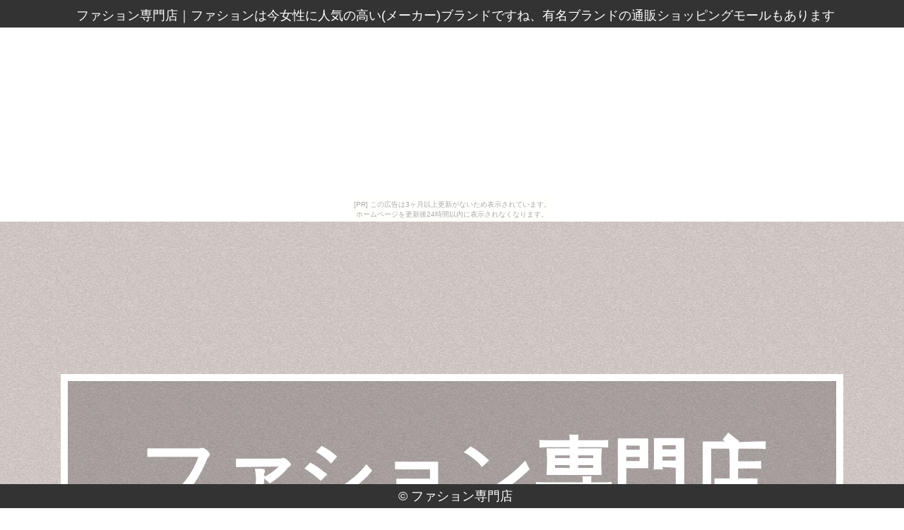

--- FILE ---
content_type: text/html
request_url: http://txueoxal4.kasabuta.net/combocoil/
body_size: 6839
content:
<!DOCTYPE html>
<html lang="ja">
<head>
<meta http-equiv="Content-Type" content="text/html; charset=utf-8">
<title>ファション専門店</title>
<meta name="viewport" content="width=device-width, initial-scale=1.0">
<meta name="description" content="ファションは今女性に人気の高い(メーカー)ブランドですね、有名ブランドの通販ショッピングモールもあります">
<meta name="keywords"  content="ファション">
<meta name="Resource-type" content="Document">
<link rel="stylesheet" type="text/css" href="./main.css">
<link rel="stylesheet" type="text/css" href="./bg_color.css">
<link rel="shortcut icon" type="image/x-icon" href="./favicon.ico">
<link rel="alternate" type="application/rss+xml" title="ファション専門店" href="http://txueoxal4.kasabuta.net/combocoil/sitemap.xml">
<link rel="stylesheet" href="https://maxcdn.bootstrapcdn.com/font-awesome/4.7.0/css/font-awesome.min.css">
<script src="http://ajax.googleapis.com/ajax/libs/jquery/1.8.3/jquery.min.js"></script>
<script src="http://ajax.googleapis.com/ajax/libs/jqueryui/1.9.1/jquery-ui.min.js"></script>
<script src="https://cdnjs.cloudflare.com/ajax/libs/object-fit-images/3.2.3/ofi.min.js"></script>
<script type="text/javascript" src="./main.js"></script>
</head>
<body id="top_page"><script type="text/javascript" charset="utf-8" src="//asumi.shinobi.jp/encount"></script><div style="text-align: center;"><div style="display: inline-block; position: relative; z-index: 9999;"><script type="text/javascript" charset="utf-8" src="//asumi.shinobi.jp/fire?f=435"></script><script type="text/javascript" charset="utf-8" src="/__sys__inactive_message.js"></script></div></div>
<header>
	<article id="header">
		<span><h1>ファション専門店</h1>｜<h2>ファションは今女性に人気の高い(メーカー)ブランドですね、有名ブランドの通販ショッピングモールもあります</h2></span>
	</article>
</header>
<main>
	<article id="fullpage">
		<div class="section" id="section0">
			<div class="intro">
				<div id="sitename" class="al-c">ファション専門店</div>
				<div id="ri-grid" class="ri-grid ri-grid-size-1 ri-shadow">
					<ul>
						<li><a href="#1"><img src="https://thumbnail.image.rakuten.co.jp/@0_mall/heartshop/cabinet/06546954/imgrc0078973683.jpg?_ex=300x300" alt="" /></a></li>
						<li><a href="#2"><img src="https://thumbnail.image.rakuten.co.jp/@0_mall/heartshop/cabinet/06546954/imgrc0078943390.jpg?_ex=300x300" alt="" /></a></li>
						<li><a href="#3"><img src="https://thumbnail.image.rakuten.co.jp/@0_mall/heartshop/cabinet/06546954/imgrc0079011277.jpg?_ex=300x300" alt="" /></a></li>
						<li><a href="#4"><img src="https://thumbnail.image.rakuten.co.jp/@0_mall/heartshop/cabinet/06546954/imgrc0078976685.jpg?_ex=300x300" alt="" /></a></li>
						<li><a href="#5"><img src="https://thumbnail.image.rakuten.co.jp/@0_mall/heartshop/cabinet/06546954/imgrc0078976833.jpg?_ex=300x300" alt="" /></a></li>
						<li><a href="#6"><img src="https://thumbnail.image.rakuten.co.jp/@0_mall/heartshop/cabinet/06546954/imgrc0078943390.jpg?_ex=300x300" alt="" /></a></li>
						<li><a href="#7"><img src="https://thumbnail.image.rakuten.co.jp/@0_mall/heartshop/cabinet/06546954/imgrc0078943390.jpg?_ex=300x300" alt="" /></a></li>
						<li><a href="#8"><img src="https://thumbnail.image.rakuten.co.jp/@0_mall/heartshop/cabinet/06546954/imgrc0078943463.jpg?_ex=300x300" alt="" /></a></li>
						<li><a href="#9"><img src="https://thumbnail.image.rakuten.co.jp/@0_mall/heartshop/cabinet/06546954/imgrc0078943390.jpg?_ex=300x300" alt="" /></a></li>
						<li><a href="#10"><img src="https://thumbnail.image.rakuten.co.jp/@0_mall/heartshop/cabinet/06546954/imgrc0079011277.jpg?_ex=300x300" alt="" /></a></li>
						<li><a href="#11"><img src="https://thumbnail.image.rakuten.co.jp/@0_mall/heartshop/cabinet/06546954/imgrc0078943390.jpg?_ex=300x300" alt="" /></a></li>
						<li><a href="#12"><img src="https://thumbnail.image.rakuten.co.jp/@0_mall/heartshop/cabinet/06546954/imgrc0078943390.jpg?_ex=300x300" alt="" /></a></li>
						<li><a href="#13"><img src="https://thumbnail.image.rakuten.co.jp/@0_mall/heartshop/cabinet/06546954/imgrc0078943390.jpg?_ex=300x300" alt="" /></a></li>
						<li><a href="#14"><img src="https://thumbnail.image.rakuten.co.jp/@0_mall/paprika-1936/cabinet/ln/l171222-01.jpg?_ex=300x300" alt="" /></a></li>
						<li><a href="#15"><img src="https://thumbnail.image.rakuten.co.jp/@0_mall/henana/cabinet/05795770/06259591/imgrc0070265488.jpg?_ex=300x300" alt="" /></a></li>
						<li><a href="#16"><img src="https://thumbnail.image.rakuten.co.jp/@0_mall/henana/cabinet/items/item003/b00q4amty0.jpg?_ex=300x300" alt="" /></a></li>
						<li><a href="#17"><img src="https://thumbnail.image.rakuten.co.jp/@0_mall/henana/cabinet/05795770/06259497/imgrc0071239315.jpg?_ex=300x300" alt="" /></a></li>
						<li><a href="#18"><img src="https://thumbnail.image.rakuten.co.jp/@0_mall/kenkoulabo/cabinet/imgsrc0/d199/d1996/b0188mvzaa.jpg?_ex=300x300" alt="" /></a></li>
						<li><a href="#19"><img src="https://thumbnail.image.rakuten.co.jp/@0_mall/kenkoulabo/cabinet/imgsrc0/d97/d973/b008p8smja.jpg?_ex=300x300" alt="" /></a></li>
						<li><a href="#20"><img src="https://thumbnail.image.rakuten.co.jp/@0_mall/kenkoulabo/cabinet/imgsrc0/d97/d973/b008p8sazg.jpg?_ex=300x300" alt="" /></a></li>
						<li><a href="#21"><img src="https://thumbnail.image.rakuten.co.jp/@0_mall/kenkoulabo/cabinet/imgsrc0/d58/d586/b003vyfbpq.jpg?_ex=300x300" alt="" /></a></li>
						<li><a href="#22"><img src="https://thumbnail.image.rakuten.co.jp/@0_mall/kenkoulabo/cabinet/imgsrc0/d96/d967/b008m2905e.jpg?_ex=300x300" alt="" /></a></li>
						<li><a href="#23"><img src="https://thumbnail.image.rakuten.co.jp/@0_mall/nail39/cabinet/n078/1bn37.jpg?_ex=300x300" alt="" /></a></li>
						<li><a href="#24"><img src="https://thumbnail.image.rakuten.co.jp/@0_mall/nail39/cabinet/n078/1bn37.jpg?_ex=300x300" alt="" /></a></li>
						<li><a href="#25"><img src="https://thumbnail.image.rakuten.co.jp/@0_mall/collaborn/cabinet/iqos/ci-iq-01_top.jpg?_ex=300x300" alt="" /></a></li>
						<li><a href="#26"><img src="https://thumbnail.image.rakuten.co.jp/@0_mall/collaborn/cabinet/03471510/classs/ci-i6_001-1.jpg?_ex=300x300" alt="" /></a></li>
						<li><a href="#27"><img src="https://thumbnail.image.rakuten.co.jp/@0_mall/collaborn/cabinet/sr/ci-sr-01_top.jpg?_ex=300x300" alt="" /></a></li>
						<li><a href="#28"><img src="https://thumbnail.image.rakuten.co.jp/@0_mall/collaborn/cabinet/sr/ci-sr-02_top.jpg?_ex=300x300" alt="" /></a></li>
						<li><a href="#29"><img src="https://thumbnail.image.rakuten.co.jp/@0_mall/collaborn/cabinet/iqos/ci-iq-02_top.jpg?_ex=300x300" alt="" /></a></li>
						<li><a href="#30"><img src="https://thumbnail.image.rakuten.co.jp/@0_mall/deardarling/cabinet/tops/2287_01.jpg?_ex=300x300" alt="" /></a></li>

					</ul>
				</div>
			</div>
		</div>
		<div class="section" id="section1">
			<div class="intro">
				<section class="inner">
					<h3>レデイース腕時計 メンズ腕時計　ウォッチ　ガルズ　キッズ　目盛り　ムーブメント　可愛い時計　ファション時計　バングル時計</h3>
					<div class="pcpc al-c">
						<a href="https://hb.afl.rakuten.co.jp/hgc/g00sp494.bdflw67c.g00sp494.bdflx05f/?pc=http%3A%2F%2Fitem.rakuten.co.jp%2Fheartshop%2Fsb178%2F&m=http%3A%2F%2Fm.rakuten.co.jp%2Fheartshop%2Fi%2F10000759%2F" target="_blank"><img src="https://thumbnail.image.rakuten.co.jp/@0_mall/heartshop/cabinet/06546954/imgrc0078973683.jpg?_ex=300x300" class="object-fit-img fade w-30"></a>　
						<a href="https://hb.afl.rakuten.co.jp/hgc/g00sp494.bdflw67c.g00sp494.bdflx05f/?pc=http%3A%2F%2Fitem.rakuten.co.jp%2Fheartshop%2Fsb178%2F&m=http%3A%2F%2Fm.rakuten.co.jp%2Fheartshop%2Fi%2F10000759%2F" target="_blank"><img src="https://thumbnail.image.rakuten.co.jp/@0_mall/heartshop/cabinet/06546954/imgrc0078973684.jpg?_ex=300x300" class="object-fit-img fade w-30"></a>　
						<a href="https://hb.afl.rakuten.co.jp/hgc/g00sp494.bdflw67c.g00sp494.bdflx05f/?pc=http%3A%2F%2Fitem.rakuten.co.jp%2Fheartshop%2Fsb178%2F&m=http%3A%2F%2Fm.rakuten.co.jp%2Fheartshop%2Fi%2F10000759%2F" target="_blank"><img src="https://thumbnail.image.rakuten.co.jp/@0_mall/heartshop/cabinet/06546954/imgrc0078973685.jpg?_ex=300x300" class="object-fit-img fade w-30"></a>
					</div>
					<div class="spsp al-c">
						<a href="https://hb.afl.rakuten.co.jp/hgc/g00sp494.bdflw67c.g00sp494.bdflx05f/?pc=http%3A%2F%2Fitem.rakuten.co.jp%2Fheartshop%2Fsb178%2F&m=http%3A%2F%2Fm.rakuten.co.jp%2Fheartshop%2Fi%2F10000759%2F" target="_blank"><img src="https://thumbnail.image.rakuten.co.jp/@0_mall/heartshop/cabinet/06546954/imgrc0078973683.jpg?_ex=350x350" width="75%" class="object-fit-img"></a>
					</div>
					<div class="pcpc">
						<p class="al-c">
							<a class="al-c shadow fade buy-button" href="item1.html"><i class="fa fa-hand-o-up" aria-hidden="true"></i> 詳しく見る！</a>
						</p>
					</div>
					<div class="spsp">
						<p class="al-c">
							<a class="al-c shadow fade buy-button" href="item1.html"><i class="fa fa-arrow-circle-right" aria-hidden="true"></i> 詳しく見る</a>
						</p>
					</div>
					<p class="al-c">
						<a class="al-c shadow fade buy-button" href="#zero"><i class="fa fa-arrow-circle-up" aria-hidden="true"></i> トップへ戻る</a>
					</p>
				</section>
			</div>
		</div>
		<div class="section" id="section2">
			<div class="intro">
				<section class="inner">
					<h3>レデイース腕時計　メンズ腕時計　ファション時計　クオーツ腕時計 ファション時計　クオーツ腕時計　ウォッチ　ムーブメント</h3>
					<div class="pcpc al-c">
						<a href="https://hb.afl.rakuten.co.jp/hgc/g00sp494.bdflw67c.g00sp494.bdflx05f/?pc=http%3A%2F%2Fitem.rakuten.co.jp%2Fheartshop%2Fsb186%2F&m=http%3A%2F%2Fm.rakuten.co.jp%2Fheartshop%2Fi%2F10000784%2F" target="_blank"><img src="https://thumbnail.image.rakuten.co.jp/@0_mall/heartshop/cabinet/06546954/imgrc0078943390.jpg?_ex=300x300" class="object-fit-img fade w-30"></a>　
						<a href="https://hb.afl.rakuten.co.jp/hgc/g00sp494.bdflw67c.g00sp494.bdflx05f/?pc=http%3A%2F%2Fitem.rakuten.co.jp%2Fheartshop%2Fsb186%2F&m=http%3A%2F%2Fm.rakuten.co.jp%2Fheartshop%2Fi%2F10000784%2F" target="_blank"><img src="https://thumbnail.image.rakuten.co.jp/@0_mall/heartshop/cabinet/06546954/imgrc0078943394.jpg?_ex=300x300" class="object-fit-img fade w-30"></a>　
						<a href="https://hb.afl.rakuten.co.jp/hgc/g00sp494.bdflw67c.g00sp494.bdflx05f/?pc=http%3A%2F%2Fitem.rakuten.co.jp%2Fheartshop%2Fsb186%2F&m=http%3A%2F%2Fm.rakuten.co.jp%2Fheartshop%2Fi%2F10000784%2F" target="_blank"><img src="https://thumbnail.image.rakuten.co.jp/@0_mall/heartshop/cabinet/06546954/imgrc0078943396.jpg?_ex=300x300" class="object-fit-img fade w-30"></a>
					</div>
					<div class="spsp al-c">
						<a href="https://hb.afl.rakuten.co.jp/hgc/g00sp494.bdflw67c.g00sp494.bdflx05f/?pc=http%3A%2F%2Fitem.rakuten.co.jp%2Fheartshop%2Fsb186%2F&m=http%3A%2F%2Fm.rakuten.co.jp%2Fheartshop%2Fi%2F10000784%2F" target="_blank"><img src="https://thumbnail.image.rakuten.co.jp/@0_mall/heartshop/cabinet/06546954/imgrc0078943390.jpg?_ex=350x350" width="75%" class="object-fit-img"></a>
					</div>
					<div class="pcpc">
						<p class="al-c">
							<a class="al-c shadow fade buy-button" href="item2.html"><i class="fa fa-hand-o-up" aria-hidden="true"></i> 詳しく見る！</a>
						</p>
					</div>
					<div class="spsp">
						<p class="al-c">
							<a class="al-c shadow fade buy-button" href="item2.html"><i class="fa fa-arrow-circle-right" aria-hidden="true"></i> 詳しく見る</a>
						</p>
					</div>
					<p class="al-c">
						<a class="al-c shadow fade buy-button" href="#zero"><i class="fa fa-arrow-circle-up" aria-hidden="true"></i> トップへ戻る</a>
					</p>
				</section>
			</div>
		</div>
		<div class="section" id="section3">
			<div class="intro">
				<section class="inner">
					<h3>メンズ腕時計 レデイース腕時計 　ファション時計　ウォッチ　ガルズ　キッズ ムーブメント　バングル時計</h3>
					<div class="pcpc al-c">
						<a href="https://hb.afl.rakuten.co.jp/hgc/g00sp494.bdflw67c.g00sp494.bdflx05f/?pc=http%3A%2F%2Fitem.rakuten.co.jp%2Fheartshop%2Fsb180%2F&m=http%3A%2F%2Fm.rakuten.co.jp%2Fheartshop%2Fi%2F10000763%2F" target="_blank"><img src="https://thumbnail.image.rakuten.co.jp/@0_mall/heartshop/cabinet/06546954/imgrc0079011277.jpg?_ex=300x300" class="object-fit-img fade w-30"></a>　
						<a href="https://hb.afl.rakuten.co.jp/hgc/g00sp494.bdflw67c.g00sp494.bdflx05f/?pc=http%3A%2F%2Fitem.rakuten.co.jp%2Fheartshop%2Fsb180%2F&m=http%3A%2F%2Fm.rakuten.co.jp%2Fheartshop%2Fi%2F10000763%2F" target="_blank"><img src="https://thumbnail.image.rakuten.co.jp/@0_mall/heartshop/cabinet/06546954/imgrc0079011278.jpg?_ex=300x300" class="object-fit-img fade w-30"></a>　
						<a href="https://hb.afl.rakuten.co.jp/hgc/g00sp494.bdflw67c.g00sp494.bdflx05f/?pc=http%3A%2F%2Fitem.rakuten.co.jp%2Fheartshop%2Fsb180%2F&m=http%3A%2F%2Fm.rakuten.co.jp%2Fheartshop%2Fi%2F10000763%2F" target="_blank"><img src="https://thumbnail.image.rakuten.co.jp/@0_mall/heartshop/cabinet/06546954/imgrc0079011279.jpg?_ex=300x300" class="object-fit-img fade w-30"></a>
					</div>
					<div class="spsp al-c">
						<a href="https://hb.afl.rakuten.co.jp/hgc/g00sp494.bdflw67c.g00sp494.bdflx05f/?pc=http%3A%2F%2Fitem.rakuten.co.jp%2Fheartshop%2Fsb180%2F&m=http%3A%2F%2Fm.rakuten.co.jp%2Fheartshop%2Fi%2F10000763%2F" target="_blank"><img src="https://thumbnail.image.rakuten.co.jp/@0_mall/heartshop/cabinet/06546954/imgrc0079011277.jpg?_ex=350x350" width="75%" class="object-fit-img"></a>
					</div>
					<div class="pcpc">
						<p class="al-c">
							<a class="al-c shadow fade buy-button" href="item3.html"><i class="fa fa-hand-o-up" aria-hidden="true"></i> 詳しく見る！</a>
						</p>
					</div>
					<div class="spsp">
						<p class="al-c">
							<a class="al-c shadow fade buy-button" href="item3.html"><i class="fa fa-arrow-circle-right" aria-hidden="true"></i> 詳しく見る</a>
						</p>
					</div>
					<p class="al-c">
						<a class="al-c shadow fade buy-button" href="#zero"><i class="fa fa-arrow-circle-up" aria-hidden="true"></i> トップへ戻る</a>
					</p>
				</section>
			</div>
		</div>
		<div class="section" id="section4">
			<div class="intro">
				<section class="inner">
					<h3>腕時計 アクセサリー　ブレスレット ウォッチ　ガルズ レディース バングル　葉っぱ　花柄 オシャレ ブレス 腕輪 レザー ブレスレット かわいい 紐</h3>
					<div class="pcpc al-c">
						<a href="https://hb.afl.rakuten.co.jp/hgc/g00sp494.bdflw67c.g00sp494.bdflx05f/?pc=http%3A%2F%2Fitem.rakuten.co.jp%2Fheartshop%2Fsb040%2F&m=http%3A%2F%2Fm.rakuten.co.jp%2Fheartshop%2Fi%2F10000760%2F" target="_blank"><img src="https://thumbnail.image.rakuten.co.jp/@0_mall/heartshop/cabinet/06546954/imgrc0078976685.jpg?_ex=300x300" class="object-fit-img fade w-30"></a>　
						<a href="https://hb.afl.rakuten.co.jp/hgc/g00sp494.bdflw67c.g00sp494.bdflx05f/?pc=http%3A%2F%2Fitem.rakuten.co.jp%2Fheartshop%2Fsb040%2F&m=http%3A%2F%2Fm.rakuten.co.jp%2Fheartshop%2Fi%2F10000760%2F" target="_blank"><img src="https://thumbnail.image.rakuten.co.jp/@0_mall/heartshop/cabinet/06546954/imgrc0078976686.jpg?_ex=300x300" class="object-fit-img fade w-30"></a>　
						<a href="https://hb.afl.rakuten.co.jp/hgc/g00sp494.bdflw67c.g00sp494.bdflx05f/?pc=http%3A%2F%2Fitem.rakuten.co.jp%2Fheartshop%2Fsb040%2F&m=http%3A%2F%2Fm.rakuten.co.jp%2Fheartshop%2Fi%2F10000760%2F" target="_blank"><img src="https://thumbnail.image.rakuten.co.jp/@0_mall/heartshop/cabinet/06546954/imgrc0078976687.jpg?_ex=300x300" class="object-fit-img fade w-30"></a>
					</div>
					<div class="spsp al-c">
						<a href="https://hb.afl.rakuten.co.jp/hgc/g00sp494.bdflw67c.g00sp494.bdflx05f/?pc=http%3A%2F%2Fitem.rakuten.co.jp%2Fheartshop%2Fsb040%2F&m=http%3A%2F%2Fm.rakuten.co.jp%2Fheartshop%2Fi%2F10000760%2F" target="_blank"><img src="https://thumbnail.image.rakuten.co.jp/@0_mall/heartshop/cabinet/06546954/imgrc0078976685.jpg?_ex=350x350" width="75%" class="object-fit-img"></a>
					</div>
					<div class="pcpc">
						<p class="al-c">
							<a class="al-c shadow fade buy-button" href="item4.html"><i class="fa fa-hand-o-up" aria-hidden="true"></i> 詳しく見る！</a>
						</p>
					</div>
					<div class="spsp">
						<p class="al-c">
							<a class="al-c shadow fade buy-button" href="item4.html"><i class="fa fa-arrow-circle-right" aria-hidden="true"></i> 詳しく見る</a>
						</p>
					</div>
					<p class="al-c">
						<a class="al-c shadow fade buy-button" href="#zero"><i class="fa fa-arrow-circle-up" aria-hidden="true"></i> トップへ戻る</a>
					</p>
				</section>
			</div>
		</div>
		<div class="section" id="section5">
			<div class="intro">
				<section class="inner">
					<h3>レデイース腕時計 メンズ腕時計　腕時計 　ファション腕時計クオーツ　ムーブメント　バングル時計</h3>
					<div class="pcpc al-c">
						<a href="https://hb.afl.rakuten.co.jp/hgc/g00sp494.bdflw67c.g00sp494.bdflx05f/?pc=http%3A%2F%2Fitem.rakuten.co.jp%2Fheartshop%2Fsb179%2F&m=http%3A%2F%2Fm.rakuten.co.jp%2Fheartshop%2Fi%2F10000761%2F" target="_blank"><img src="https://thumbnail.image.rakuten.co.jp/@0_mall/heartshop/cabinet/06546954/imgrc0078976833.jpg?_ex=300x300" class="object-fit-img fade w-30"></a>　
						<a href="https://hb.afl.rakuten.co.jp/hgc/g00sp494.bdflw67c.g00sp494.bdflx05f/?pc=http%3A%2F%2Fitem.rakuten.co.jp%2Fheartshop%2Fsb179%2F&m=http%3A%2F%2Fm.rakuten.co.jp%2Fheartshop%2Fi%2F10000761%2F" target="_blank"><img src="https://thumbnail.image.rakuten.co.jp/@0_mall/heartshop/cabinet/06546954/imgrc0078976834.jpg?_ex=300x300" class="object-fit-img fade w-30"></a>　
						<a href="https://hb.afl.rakuten.co.jp/hgc/g00sp494.bdflw67c.g00sp494.bdflx05f/?pc=http%3A%2F%2Fitem.rakuten.co.jp%2Fheartshop%2Fsb179%2F&m=http%3A%2F%2Fm.rakuten.co.jp%2Fheartshop%2Fi%2F10000761%2F" target="_blank"><img src="https://thumbnail.image.rakuten.co.jp/@0_mall/heartshop/cabinet/06546954/imgrc0078976835.jpg?_ex=300x300" class="object-fit-img fade w-30"></a>
					</div>
					<div class="spsp al-c">
						<a href="https://hb.afl.rakuten.co.jp/hgc/g00sp494.bdflw67c.g00sp494.bdflx05f/?pc=http%3A%2F%2Fitem.rakuten.co.jp%2Fheartshop%2Fsb179%2F&m=http%3A%2F%2Fm.rakuten.co.jp%2Fheartshop%2Fi%2F10000761%2F" target="_blank"><img src="https://thumbnail.image.rakuten.co.jp/@0_mall/heartshop/cabinet/06546954/imgrc0078976833.jpg?_ex=350x350" width="75%" class="object-fit-img"></a>
					</div>
					<div class="pcpc">
						<p class="al-c">
							<a class="al-c shadow fade buy-button" href="item5.html"><i class="fa fa-hand-o-up" aria-hidden="true"></i> 詳しく見る！</a>
						</p>
					</div>
					<div class="spsp">
						<p class="al-c">
							<a class="al-c shadow fade buy-button" href="item5.html"><i class="fa fa-arrow-circle-right" aria-hidden="true"></i> 詳しく見る</a>
						</p>
					</div>
					<p class="al-c">
						<a class="al-c shadow fade buy-button" href="#zero"><i class="fa fa-arrow-circle-up" aria-hidden="true"></i> トップへ戻る</a>
					</p>
				</section>
			</div>
		</div>
		<div class="section" id="section6">
			<div class="intro">
				<section class="inner">
					<h3>カップル腕時計　レデイース腕時計 　ウォッチ　ムーブメント　可愛い時計　ファション時計　バングル時計</h3>
					<div class="pcpc al-c">
						<a href="https://hb.afl.rakuten.co.jp/hgc/g00sp494.bdflw67c.g00sp494.bdflx05f/?pc=http%3A%2F%2Fitem.rakuten.co.jp%2Fheartshop%2Fsb182%2F&m=http%3A%2F%2Fm.rakuten.co.jp%2Fheartshop%2Fi%2F10000776%2F" target="_blank"><img src="https://thumbnail.image.rakuten.co.jp/@0_mall/heartshop/cabinet/06546954/imgrc0078943390.jpg?_ex=300x300" class="object-fit-img fade w-30"></a>　
						<a href="https://hb.afl.rakuten.co.jp/hgc/g00sp494.bdflw67c.g00sp494.bdflx05f/?pc=http%3A%2F%2Fitem.rakuten.co.jp%2Fheartshop%2Fsb182%2F&m=http%3A%2F%2Fm.rakuten.co.jp%2Fheartshop%2Fi%2F10000776%2F" target="_blank"><img src="https://thumbnail.image.rakuten.co.jp/@0_mall/heartshop/cabinet/06546954/imgrc0078943394.jpg?_ex=300x300" class="object-fit-img fade w-30"></a>　
						<a href="https://hb.afl.rakuten.co.jp/hgc/g00sp494.bdflw67c.g00sp494.bdflx05f/?pc=http%3A%2F%2Fitem.rakuten.co.jp%2Fheartshop%2Fsb182%2F&m=http%3A%2F%2Fm.rakuten.co.jp%2Fheartshop%2Fi%2F10000776%2F" target="_blank"><img src="https://thumbnail.image.rakuten.co.jp/@0_mall/heartshop/cabinet/06546954/imgrc0078943396.jpg?_ex=300x300" class="object-fit-img fade w-30"></a>
					</div>
					<div class="spsp al-c">
						<a href="https://hb.afl.rakuten.co.jp/hgc/g00sp494.bdflw67c.g00sp494.bdflx05f/?pc=http%3A%2F%2Fitem.rakuten.co.jp%2Fheartshop%2Fsb182%2F&m=http%3A%2F%2Fm.rakuten.co.jp%2Fheartshop%2Fi%2F10000776%2F" target="_blank"><img src="https://thumbnail.image.rakuten.co.jp/@0_mall/heartshop/cabinet/06546954/imgrc0078943390.jpg?_ex=350x350" width="75%" class="object-fit-img"></a>
					</div>
					<div class="pcpc">
						<p class="al-c">
							<a class="al-c shadow fade buy-button" href="item6.html"><i class="fa fa-hand-o-up" aria-hidden="true"></i> 詳しく見る！</a>
						</p>
					</div>
					<div class="spsp">
						<p class="al-c">
							<a class="al-c shadow fade buy-button" href="item6.html"><i class="fa fa-arrow-circle-right" aria-hidden="true"></i> 詳しく見る</a>
						</p>
					</div>
					<p class="al-c">
						<a class="al-c shadow fade buy-button" href="#zero"><i class="fa fa-arrow-circle-up" aria-hidden="true"></i> トップへ戻る</a>
					</p>
				</section>
			</div>
		</div>
		<div class="section" id="section7">
			<div class="intro">
				<section class="inner">
					<h3>レデイース腕時計 　ファション腕時計　ガルズ　ウォッチ　目盛り　ムーブメント　クオーツ腕時計　ファション腕時計　バングル腕時計</h3>
					<div class="pcpc al-c">
						<a href="https://hb.afl.rakuten.co.jp/hgc/g00sp494.bdflw67c.g00sp494.bdflx05f/?pc=http%3A%2F%2Fitem.rakuten.co.jp%2Fheartshop%2Fsb181%2F&m=http%3A%2F%2Fm.rakuten.co.jp%2Fheartshop%2Fi%2F10000773%2F" target="_blank"><img src="https://thumbnail.image.rakuten.co.jp/@0_mall/heartshop/cabinet/06546954/imgrc0078943390.jpg?_ex=300x300" class="object-fit-img fade w-30"></a>　
						<a href="https://hb.afl.rakuten.co.jp/hgc/g00sp494.bdflw67c.g00sp494.bdflx05f/?pc=http%3A%2F%2Fitem.rakuten.co.jp%2Fheartshop%2Fsb181%2F&m=http%3A%2F%2Fm.rakuten.co.jp%2Fheartshop%2Fi%2F10000773%2F" target="_blank"><img src="https://thumbnail.image.rakuten.co.jp/@0_mall/heartshop/cabinet/06546954/imgrc0078943394.jpg?_ex=300x300" class="object-fit-img fade w-30"></a>　
						<a href="https://hb.afl.rakuten.co.jp/hgc/g00sp494.bdflw67c.g00sp494.bdflx05f/?pc=http%3A%2F%2Fitem.rakuten.co.jp%2Fheartshop%2Fsb181%2F&m=http%3A%2F%2Fm.rakuten.co.jp%2Fheartshop%2Fi%2F10000773%2F" target="_blank"><img src="https://thumbnail.image.rakuten.co.jp/@0_mall/heartshop/cabinet/06546954/imgrc0078943396.jpg?_ex=300x300" class="object-fit-img fade w-30"></a>
					</div>
					<div class="spsp al-c">
						<a href="https://hb.afl.rakuten.co.jp/hgc/g00sp494.bdflw67c.g00sp494.bdflx05f/?pc=http%3A%2F%2Fitem.rakuten.co.jp%2Fheartshop%2Fsb181%2F&m=http%3A%2F%2Fm.rakuten.co.jp%2Fheartshop%2Fi%2F10000773%2F" target="_blank"><img src="https://thumbnail.image.rakuten.co.jp/@0_mall/heartshop/cabinet/06546954/imgrc0078943390.jpg?_ex=350x350" width="75%" class="object-fit-img"></a>
					</div>
					<div class="pcpc">
						<p class="al-c">
							<a class="al-c shadow fade buy-button" href="item7.html"><i class="fa fa-hand-o-up" aria-hidden="true"></i> 詳しく見る！</a>
						</p>
					</div>
					<div class="spsp">
						<p class="al-c">
							<a class="al-c shadow fade buy-button" href="item7.html"><i class="fa fa-arrow-circle-right" aria-hidden="true"></i> 詳しく見る</a>
						</p>
					</div>
					<p class="al-c">
						<a class="al-c shadow fade buy-button" href="#zero"><i class="fa fa-arrow-circle-up" aria-hidden="true"></i> トップへ戻る</a>
					</p>
				</section>
			</div>
		</div>
		<div class="section" id="section8">
			<div class="intro">
				<section class="inner">
					<h3>レデイース腕時計 ファション腕時計 クオーツ腕時計 ウォッチ　　目盛り 時計 ムーブメント　可愛い 時計　バングル時計</h3>
					<div class="pcpc al-c">
						<a href="https://hb.afl.rakuten.co.jp/hgc/g00sp494.bdflw67c.g00sp494.bdflx05f/?pc=http%3A%2F%2Fitem.rakuten.co.jp%2Fheartshop%2Fsb171%2F&m=http%3A%2F%2Fm.rakuten.co.jp%2Fheartshop%2Fi%2F10000767%2F" target="_blank"><img src="https://thumbnail.image.rakuten.co.jp/@0_mall/heartshop/cabinet/06546954/imgrc0078943463.jpg?_ex=300x300" class="object-fit-img fade w-30"></a>　
						<a href="https://hb.afl.rakuten.co.jp/hgc/g00sp494.bdflw67c.g00sp494.bdflx05f/?pc=http%3A%2F%2Fitem.rakuten.co.jp%2Fheartshop%2Fsb171%2F&m=http%3A%2F%2Fm.rakuten.co.jp%2Fheartshop%2Fi%2F10000767%2F" target="_blank"><img src="https://thumbnail.image.rakuten.co.jp/@0_mall/heartshop/cabinet/06546954/imgrc0078943464.jpg?_ex=300x300" class="object-fit-img fade w-30"></a>　
						<a href="https://hb.afl.rakuten.co.jp/hgc/g00sp494.bdflw67c.g00sp494.bdflx05f/?pc=http%3A%2F%2Fitem.rakuten.co.jp%2Fheartshop%2Fsb171%2F&m=http%3A%2F%2Fm.rakuten.co.jp%2Fheartshop%2Fi%2F10000767%2F" target="_blank"><img src="https://thumbnail.image.rakuten.co.jp/@0_mall/heartshop/cabinet/06546954/imgrc0078943465.jpg?_ex=300x300" class="object-fit-img fade w-30"></a>
					</div>
					<div class="spsp al-c">
						<a href="https://hb.afl.rakuten.co.jp/hgc/g00sp494.bdflw67c.g00sp494.bdflx05f/?pc=http%3A%2F%2Fitem.rakuten.co.jp%2Fheartshop%2Fsb171%2F&m=http%3A%2F%2Fm.rakuten.co.jp%2Fheartshop%2Fi%2F10000767%2F" target="_blank"><img src="https://thumbnail.image.rakuten.co.jp/@0_mall/heartshop/cabinet/06546954/imgrc0078943463.jpg?_ex=350x350" width="75%" class="object-fit-img"></a>
					</div>
					<div class="pcpc">
						<p class="al-c">
							<a class="al-c shadow fade buy-button" href="item8.html"><i class="fa fa-hand-o-up" aria-hidden="true"></i> 詳しく見る！</a>
						</p>
					</div>
					<div class="spsp">
						<p class="al-c">
							<a class="al-c shadow fade buy-button" href="item8.html"><i class="fa fa-arrow-circle-right" aria-hidden="true"></i> 詳しく見る</a>
						</p>
					</div>
					<p class="al-c">
						<a class="al-c shadow fade buy-button" href="#zero"><i class="fa fa-arrow-circle-up" aria-hidden="true"></i> トップへ戻る</a>
					</p>
				</section>
			</div>
		</div>
		<div class="section" id="section9">
			<div class="intro">
				<section class="inner">
					<h3>レデイース腕時計　クオーツ腕時計 ファション時計ウォッチ　ムーブメント　目盛り バングル時計　クラシック</h3>
					<div class="pcpc al-c">
						<a href="https://hb.afl.rakuten.co.jp/hgc/g00sp494.bdflw67c.g00sp494.bdflx05f/?pc=http%3A%2F%2Fitem.rakuten.co.jp%2Fheartshop%2Fsb184%2F&m=http%3A%2F%2Fm.rakuten.co.jp%2Fheartshop%2Fi%2F10000781%2F" target="_blank"><img src="https://thumbnail.image.rakuten.co.jp/@0_mall/heartshop/cabinet/06546954/imgrc0078943390.jpg?_ex=300x300" class="object-fit-img fade w-30"></a>　
						<a href="https://hb.afl.rakuten.co.jp/hgc/g00sp494.bdflw67c.g00sp494.bdflx05f/?pc=http%3A%2F%2Fitem.rakuten.co.jp%2Fheartshop%2Fsb184%2F&m=http%3A%2F%2Fm.rakuten.co.jp%2Fheartshop%2Fi%2F10000781%2F" target="_blank"><img src="https://thumbnail.image.rakuten.co.jp/@0_mall/heartshop/cabinet/06546954/imgrc0078943394.jpg?_ex=300x300" class="object-fit-img fade w-30"></a>　
						<a href="https://hb.afl.rakuten.co.jp/hgc/g00sp494.bdflw67c.g00sp494.bdflx05f/?pc=http%3A%2F%2Fitem.rakuten.co.jp%2Fheartshop%2Fsb184%2F&m=http%3A%2F%2Fm.rakuten.co.jp%2Fheartshop%2Fi%2F10000781%2F" target="_blank"><img src="https://thumbnail.image.rakuten.co.jp/@0_mall/heartshop/cabinet/06546954/imgrc0078943396.jpg?_ex=300x300" class="object-fit-img fade w-30"></a>
					</div>
					<div class="spsp al-c">
						<a href="https://hb.afl.rakuten.co.jp/hgc/g00sp494.bdflw67c.g00sp494.bdflx05f/?pc=http%3A%2F%2Fitem.rakuten.co.jp%2Fheartshop%2Fsb184%2F&m=http%3A%2F%2Fm.rakuten.co.jp%2Fheartshop%2Fi%2F10000781%2F" target="_blank"><img src="https://thumbnail.image.rakuten.co.jp/@0_mall/heartshop/cabinet/06546954/imgrc0078943390.jpg?_ex=350x350" width="75%" class="object-fit-img"></a>
					</div>
					<div class="pcpc">
						<p class="al-c">
							<a class="al-c shadow fade buy-button" href="item9.html"><i class="fa fa-hand-o-up" aria-hidden="true"></i> 詳しく見る！</a>
						</p>
					</div>
					<div class="spsp">
						<p class="al-c">
							<a class="al-c shadow fade buy-button" href="item9.html"><i class="fa fa-arrow-circle-right" aria-hidden="true"></i> 詳しく見る</a>
						</p>
					</div>
					<p class="al-c">
						<a class="al-c shadow fade buy-button" href="#zero"><i class="fa fa-arrow-circle-up" aria-hidden="true"></i> トップへ戻る</a>
					</p>
				</section>
			</div>
		</div>
		<div class="section" id="section10">
			<div class="intro">
				<section class="inner">
					<h3>メンズ腕時計　夜光　ファション時計 クオーツ時計ウォッチ　ライト付　オシャレ時計</h3>
					<div class="pcpc al-c">
						<a href="https://hb.afl.rakuten.co.jp/hgc/g00sp494.bdflw67c.g00sp494.bdflx05f/?pc=http%3A%2F%2Fitem.rakuten.co.jp%2Fheartshop%2Fsb172%2F&m=http%3A%2F%2Fm.rakuten.co.jp%2Fheartshop%2Fi%2F10000768%2F" target="_blank"><img src="https://thumbnail.image.rakuten.co.jp/@0_mall/heartshop/cabinet/06546954/imgrc0079011277.jpg?_ex=300x300" class="object-fit-img fade w-30"></a>　
						<a href="https://hb.afl.rakuten.co.jp/hgc/g00sp494.bdflw67c.g00sp494.bdflx05f/?pc=http%3A%2F%2Fitem.rakuten.co.jp%2Fheartshop%2Fsb172%2F&m=http%3A%2F%2Fm.rakuten.co.jp%2Fheartshop%2Fi%2F10000768%2F" target="_blank"><img src="https://thumbnail.image.rakuten.co.jp/@0_mall/heartshop/cabinet/06546954/imgrc0079011278.jpg?_ex=300x300" class="object-fit-img fade w-30"></a>　
						<a href="https://hb.afl.rakuten.co.jp/hgc/g00sp494.bdflw67c.g00sp494.bdflx05f/?pc=http%3A%2F%2Fitem.rakuten.co.jp%2Fheartshop%2Fsb172%2F&m=http%3A%2F%2Fm.rakuten.co.jp%2Fheartshop%2Fi%2F10000768%2F" target="_blank"><img src="https://thumbnail.image.rakuten.co.jp/@0_mall/heartshop/cabinet/06546954/imgrc0079011279.jpg?_ex=300x300" class="object-fit-img fade w-30"></a>
					</div>
					<div class="spsp al-c">
						<a href="https://hb.afl.rakuten.co.jp/hgc/g00sp494.bdflw67c.g00sp494.bdflx05f/?pc=http%3A%2F%2Fitem.rakuten.co.jp%2Fheartshop%2Fsb172%2F&m=http%3A%2F%2Fm.rakuten.co.jp%2Fheartshop%2Fi%2F10000768%2F" target="_blank"><img src="https://thumbnail.image.rakuten.co.jp/@0_mall/heartshop/cabinet/06546954/imgrc0079011277.jpg?_ex=350x350" width="75%" class="object-fit-img"></a>
					</div>
					<div class="pcpc">
						<p class="al-c">
							<a class="al-c shadow fade buy-button" href="item10.html"><i class="fa fa-hand-o-up" aria-hidden="true"></i> 詳しく見る！</a>
						</p>
					</div>
					<div class="spsp">
						<p class="al-c">
							<a class="al-c shadow fade buy-button" href="item10.html"><i class="fa fa-arrow-circle-right" aria-hidden="true"></i> 詳しく見る</a>
						</p>
					</div>
					<p class="al-c">
						<a class="al-c shadow fade buy-button" href="#zero"><i class="fa fa-arrow-circle-up" aria-hidden="true"></i> トップへ戻る</a>
					</p>
				</section>
			</div>
		</div>
		<div class="section" id="section11">
			<div class="intro">
				<section class="inner">
					<h3>腕時計 レデイース　メンズ　ファション時計　ウォッチ　ムーブメント　ビジネス時計　クラシック バングル時計　男女兼用</h3>
					<div class="pcpc al-c">
						<a href="https://hb.afl.rakuten.co.jp/hgc/g00sp494.bdflw67c.g00sp494.bdflx05f/?pc=http%3A%2F%2Fitem.rakuten.co.jp%2Fheartshop%2Fsb183%2F&m=http%3A%2F%2Fm.rakuten.co.jp%2Fheartshop%2Fi%2F10000779%2F" target="_blank"><img src="https://thumbnail.image.rakuten.co.jp/@0_mall/heartshop/cabinet/06546954/imgrc0078943390.jpg?_ex=300x300" class="object-fit-img fade w-30"></a>　
						<a href="https://hb.afl.rakuten.co.jp/hgc/g00sp494.bdflw67c.g00sp494.bdflx05f/?pc=http%3A%2F%2Fitem.rakuten.co.jp%2Fheartshop%2Fsb183%2F&m=http%3A%2F%2Fm.rakuten.co.jp%2Fheartshop%2Fi%2F10000779%2F" target="_blank"><img src="https://thumbnail.image.rakuten.co.jp/@0_mall/heartshop/cabinet/06546954/imgrc0078943394.jpg?_ex=300x300" class="object-fit-img fade w-30"></a>　
						<a href="https://hb.afl.rakuten.co.jp/hgc/g00sp494.bdflw67c.g00sp494.bdflx05f/?pc=http%3A%2F%2Fitem.rakuten.co.jp%2Fheartshop%2Fsb183%2F&m=http%3A%2F%2Fm.rakuten.co.jp%2Fheartshop%2Fi%2F10000779%2F" target="_blank"><img src="https://thumbnail.image.rakuten.co.jp/@0_mall/heartshop/cabinet/06546954/imgrc0078943396.jpg?_ex=300x300" class="object-fit-img fade w-30"></a>
					</div>
					<div class="spsp al-c">
						<a href="https://hb.afl.rakuten.co.jp/hgc/g00sp494.bdflw67c.g00sp494.bdflx05f/?pc=http%3A%2F%2Fitem.rakuten.co.jp%2Fheartshop%2Fsb183%2F&m=http%3A%2F%2Fm.rakuten.co.jp%2Fheartshop%2Fi%2F10000779%2F" target="_blank"><img src="https://thumbnail.image.rakuten.co.jp/@0_mall/heartshop/cabinet/06546954/imgrc0078943390.jpg?_ex=350x350" width="75%" class="object-fit-img"></a>
					</div>
					<div class="pcpc">
						<p class="al-c">
							<a class="al-c shadow fade buy-button" href="item11.html"><i class="fa fa-hand-o-up" aria-hidden="true"></i> 詳しく見る！</a>
						</p>
					</div>
					<div class="spsp">
						<p class="al-c">
							<a class="al-c shadow fade buy-button" href="item11.html"><i class="fa fa-arrow-circle-right" aria-hidden="true"></i> 詳しく見る</a>
						</p>
					</div>
					<p class="al-c">
						<a class="al-c shadow fade buy-button" href="#zero"><i class="fa fa-arrow-circle-up" aria-hidden="true"></i> トップへ戻る</a>
					</p>
				</section>
			</div>
		</div>
		<div class="section" id="section12">
			<div class="intro">
				<section class="inner">
					<h3>メンズ腕時計　クオーツ腕時計 　ファション時計　ウォッチ　ムーブメント　目盛り</h3>
					<div class="pcpc al-c">
						<a href="https://hb.afl.rakuten.co.jp/hgc/g00sp494.bdflw67c.g00sp494.bdflx05f/?pc=http%3A%2F%2Fitem.rakuten.co.jp%2Fheartshop%2Fsb185%2F&m=http%3A%2F%2Fm.rakuten.co.jp%2Fheartshop%2Fi%2F10000783%2F" target="_blank"><img src="https://thumbnail.image.rakuten.co.jp/@0_mall/heartshop/cabinet/06546954/imgrc0078943390.jpg?_ex=300x300" class="object-fit-img fade w-30"></a>　
						<a href="https://hb.afl.rakuten.co.jp/hgc/g00sp494.bdflw67c.g00sp494.bdflx05f/?pc=http%3A%2F%2Fitem.rakuten.co.jp%2Fheartshop%2Fsb185%2F&m=http%3A%2F%2Fm.rakuten.co.jp%2Fheartshop%2Fi%2F10000783%2F" target="_blank"><img src="https://thumbnail.image.rakuten.co.jp/@0_mall/heartshop/cabinet/06546954/imgrc0078943394.jpg?_ex=300x300" class="object-fit-img fade w-30"></a>　
						<a href="https://hb.afl.rakuten.co.jp/hgc/g00sp494.bdflw67c.g00sp494.bdflx05f/?pc=http%3A%2F%2Fitem.rakuten.co.jp%2Fheartshop%2Fsb185%2F&m=http%3A%2F%2Fm.rakuten.co.jp%2Fheartshop%2Fi%2F10000783%2F" target="_blank"><img src="https://thumbnail.image.rakuten.co.jp/@0_mall/heartshop/cabinet/06546954/imgrc0078943396.jpg?_ex=300x300" class="object-fit-img fade w-30"></a>
					</div>
					<div class="spsp al-c">
						<a href="https://hb.afl.rakuten.co.jp/hgc/g00sp494.bdflw67c.g00sp494.bdflx05f/?pc=http%3A%2F%2Fitem.rakuten.co.jp%2Fheartshop%2Fsb185%2F&m=http%3A%2F%2Fm.rakuten.co.jp%2Fheartshop%2Fi%2F10000783%2F" target="_blank"><img src="https://thumbnail.image.rakuten.co.jp/@0_mall/heartshop/cabinet/06546954/imgrc0078943390.jpg?_ex=350x350" width="75%" class="object-fit-img"></a>
					</div>
					<div class="pcpc">
						<p class="al-c">
							<a class="al-c shadow fade buy-button" href="item12.html"><i class="fa fa-hand-o-up" aria-hidden="true"></i> 詳しく見る！</a>
						</p>
					</div>
					<div class="spsp">
						<p class="al-c">
							<a class="al-c shadow fade buy-button" href="item12.html"><i class="fa fa-arrow-circle-right" aria-hidden="true"></i> 詳しく見る</a>
						</p>
					</div>
					<p class="al-c">
						<a class="al-c shadow fade buy-button" href="#zero"><i class="fa fa-arrow-circle-up" aria-hidden="true"></i> トップへ戻る</a>
					</p>
				</section>
			</div>
		</div>
		<div class="section" id="section13">
			<div class="intro">
				<section class="inner">
					<h3>レデイース腕時計 ガルズ腕時計　ファション腕時計　ウォッチ　クオーツ時計　可愛い時計　バングル時計</h3>
					<div class="pcpc al-c">
						<a href="https://hb.afl.rakuten.co.jp/hgc/g00sp494.bdflw67c.g00sp494.bdflx05f/?pc=http%3A%2F%2Fitem.rakuten.co.jp%2Fheartshop%2Fsb174%2F&m=http%3A%2F%2Fm.rakuten.co.jp%2Fheartshop%2Fi%2F10000771%2F" target="_blank"><img src="https://thumbnail.image.rakuten.co.jp/@0_mall/heartshop/cabinet/06546954/imgrc0078943390.jpg?_ex=300x300" class="object-fit-img fade w-30"></a>　
						<a href="https://hb.afl.rakuten.co.jp/hgc/g00sp494.bdflw67c.g00sp494.bdflx05f/?pc=http%3A%2F%2Fitem.rakuten.co.jp%2Fheartshop%2Fsb174%2F&m=http%3A%2F%2Fm.rakuten.co.jp%2Fheartshop%2Fi%2F10000771%2F" target="_blank"><img src="https://thumbnail.image.rakuten.co.jp/@0_mall/heartshop/cabinet/06546954/imgrc0078943394.jpg?_ex=300x300" class="object-fit-img fade w-30"></a>　
						<a href="https://hb.afl.rakuten.co.jp/hgc/g00sp494.bdflw67c.g00sp494.bdflx05f/?pc=http%3A%2F%2Fitem.rakuten.co.jp%2Fheartshop%2Fsb174%2F&m=http%3A%2F%2Fm.rakuten.co.jp%2Fheartshop%2Fi%2F10000771%2F" target="_blank"><img src="https://thumbnail.image.rakuten.co.jp/@0_mall/heartshop/cabinet/06546954/imgrc0078943396.jpg?_ex=300x300" class="object-fit-img fade w-30"></a>
					</div>
					<div class="spsp al-c">
						<a href="https://hb.afl.rakuten.co.jp/hgc/g00sp494.bdflw67c.g00sp494.bdflx05f/?pc=http%3A%2F%2Fitem.rakuten.co.jp%2Fheartshop%2Fsb174%2F&m=http%3A%2F%2Fm.rakuten.co.jp%2Fheartshop%2Fi%2F10000771%2F" target="_blank"><img src="https://thumbnail.image.rakuten.co.jp/@0_mall/heartshop/cabinet/06546954/imgrc0078943390.jpg?_ex=350x350" width="75%" class="object-fit-img"></a>
					</div>
					<div class="pcpc">
						<p class="al-c">
							<a class="al-c shadow fade buy-button" href="item13.html"><i class="fa fa-hand-o-up" aria-hidden="true"></i> 詳しく見る！</a>
						</p>
					</div>
					<div class="spsp">
						<p class="al-c">
							<a class="al-c shadow fade buy-button" href="item13.html"><i class="fa fa-arrow-circle-right" aria-hidden="true"></i> 詳しく見る</a>
						</p>
					</div>
					<p class="al-c">
						<a class="al-c shadow fade buy-button" href="#zero"><i class="fa fa-arrow-circle-up" aria-hidden="true"></i> トップへ戻る</a>
					</p>
				</section>
			</div>
		</div>
		<div class="section" id="section14">
			<div class="intro">
				<section class="inner">
					<h3>ジャンプスーツ ベビー カバーオール ロンパース キッズ 可愛い 耳付フード付き 防寒着 子供服 男の子 女の子 モコモコ 着ぐるみ 秋冬物 長袖カバーオール あったか ファション 新生児 出産祝い 誕生日七五三 記念日 正月 プレゼント 66 73 80 90 100cm</h3>
					<div class="pcpc al-c">
						<a href="https://hb.afl.rakuten.co.jp/hgc/g00rhox4.bdflwcbd.g00rhox4.bdflx177/?pc=http%3A%2F%2Fitem.rakuten.co.jp%2Fpaprika-1936%2Flin171222-1%2F&m=http%3A%2F%2Fm.rakuten.co.jp%2Fpaprika-1936%2Fi%2F10002976%2F" target="_blank"><img src="https://thumbnail.image.rakuten.co.jp/@0_mall/paprika-1936/cabinet/ln/l171222-01.jpg?_ex=300x300" class="object-fit-img fade w-30"></a>　
						<a href="https://hb.afl.rakuten.co.jp/hgc/g00rhox4.bdflwcbd.g00rhox4.bdflx177/?pc=http%3A%2F%2Fitem.rakuten.co.jp%2Fpaprika-1936%2Flin171222-1%2F&m=http%3A%2F%2Fm.rakuten.co.jp%2Fpaprika-1936%2Fi%2F10002976%2F" target="_blank"><img src="https://thumbnail.image.rakuten.co.jp/@0_mall/paprika-1936/cabinet/ln/l171222-04.jpg?_ex=300x300" class="object-fit-img fade w-30"></a>　
						<a href="https://hb.afl.rakuten.co.jp/hgc/g00rhox4.bdflwcbd.g00rhox4.bdflx177/?pc=http%3A%2F%2Fitem.rakuten.co.jp%2Fpaprika-1936%2Flin171222-1%2F&m=http%3A%2F%2Fm.rakuten.co.jp%2Fpaprika-1936%2Fi%2F10002976%2F" target="_blank"><img src="https://thumbnail.image.rakuten.co.jp/@0_mall/paprika-1936/cabinet/ln/l171222-07.jpg?_ex=300x300" class="object-fit-img fade w-30"></a>
					</div>
					<div class="spsp al-c">
						<a href="https://hb.afl.rakuten.co.jp/hgc/g00rhox4.bdflwcbd.g00rhox4.bdflx177/?pc=http%3A%2F%2Fitem.rakuten.co.jp%2Fpaprika-1936%2Flin171222-1%2F&m=http%3A%2F%2Fm.rakuten.co.jp%2Fpaprika-1936%2Fi%2F10002976%2F" target="_blank"><img src="https://thumbnail.image.rakuten.co.jp/@0_mall/paprika-1936/cabinet/ln/l171222-01.jpg?_ex=350x350" width="75%" class="object-fit-img"></a>
					</div>
					<div class="pcpc">
						<p class="al-c">
							<a class="al-c shadow fade buy-button" href="item14.html"><i class="fa fa-hand-o-up" aria-hidden="true"></i> 詳しく見る！</a>
						</p>
					</div>
					<div class="spsp">
						<p class="al-c">
							<a class="al-c shadow fade buy-button" href="item14.html"><i class="fa fa-arrow-circle-right" aria-hidden="true"></i> 詳しく見る</a>
						</p>
					</div>
					<p class="al-c">
						<a class="al-c shadow fade buy-button" href="#zero"><i class="fa fa-arrow-circle-up" aria-hidden="true"></i> トップへ戻る</a>
					</p>
				</section>
			</div>
		</div>
		<div class="section" id="section15">
			<div class="intro">
				<section class="inner">
					<h3>【新作】オフショルダーワンピース 切り替え 花柄 ロングワンピース 可愛い レディース ファション レース アパレル レース切り替え フリル ベルト付き お嬢様162470</h3>
					<div class="pcpc al-c">
						<a href="https://hb.afl.rakuten.co.jp/hgc/g00sclh4.bdflwee1.g00sclh4.bdflx88b/?pc=http%3A%2F%2Fitem.rakuten.co.jp%2Fhenana%2Fcu162470%2F&m=http%3A%2F%2Fm.rakuten.co.jp%2Fhenana%2Fi%2F10002626%2F" target="_blank"><img src="https://thumbnail.image.rakuten.co.jp/@0_mall/henana/cabinet/05795770/06259591/imgrc0070265488.jpg?_ex=300x300" class="object-fit-img fade w-30"></a>　
						<a href="https://hb.afl.rakuten.co.jp/hgc/g00sclh4.bdflwee1.g00sclh4.bdflx88b/?pc=http%3A%2F%2Fitem.rakuten.co.jp%2Fhenana%2Fcu162470%2F&m=http%3A%2F%2Fm.rakuten.co.jp%2Fhenana%2Fi%2F10002626%2F" target="_blank"><img src="https://thumbnail.image.rakuten.co.jp/@0_mall/henana/cabinet/05795770/06259591/imgrc0070265489.jpg?_ex=300x300" class="object-fit-img fade w-30"></a>　
						<a href="https://hb.afl.rakuten.co.jp/hgc/g00sclh4.bdflwee1.g00sclh4.bdflx88b/?pc=http%3A%2F%2Fitem.rakuten.co.jp%2Fhenana%2Fcu162470%2F&m=http%3A%2F%2Fm.rakuten.co.jp%2Fhenana%2Fi%2F10002626%2F" target="_blank"><img src="https://thumbnail.image.rakuten.co.jp/@0_mall/henana/cabinet/05795770/06259591/imgrc0070265490.jpg?_ex=300x300" class="object-fit-img fade w-30"></a>
					</div>
					<div class="spsp al-c">
						<a href="https://hb.afl.rakuten.co.jp/hgc/g00sclh4.bdflwee1.g00sclh4.bdflx88b/?pc=http%3A%2F%2Fitem.rakuten.co.jp%2Fhenana%2Fcu162470%2F&m=http%3A%2F%2Fm.rakuten.co.jp%2Fhenana%2Fi%2F10002626%2F" target="_blank"><img src="https://thumbnail.image.rakuten.co.jp/@0_mall/henana/cabinet/05795770/06259591/imgrc0070265488.jpg?_ex=350x350" width="75%" class="object-fit-img"></a>
					</div>
					<div class="pcpc">
						<p class="al-c">
							<a class="al-c shadow fade buy-button" href="item15.html"><i class="fa fa-hand-o-up" aria-hidden="true"></i> 詳しく見る！</a>
						</p>
					</div>
					<div class="spsp">
						<p class="al-c">
							<a class="al-c shadow fade buy-button" href="item15.html"><i class="fa fa-arrow-circle-right" aria-hidden="true"></i> 詳しく見る</a>
						</p>
					</div>
					<p class="al-c">
						<a class="al-c shadow fade buy-button" href="#zero"><i class="fa fa-arrow-circle-up" aria-hidden="true"></i> トップへ戻る</a>
					</p>
				</section>
			</div>
		</div>
		<div class="section" id="section16">
			<div class="intro">
				<section class="inner">
					<h3>大きいサイズ 可愛い レースの大人うさ耳カチューシャ うさぎ 耳 レース カチューシャ パーティー アクセサリー ファション小物 レディース 3714112501</h3>
					<div class="pcpc al-c">
						<a href="https://hb.afl.rakuten.co.jp/hgc/g00sclh4.bdflwee1.g00sclh4.bdflx88b/?pc=http%3A%2F%2Fitem.rakuten.co.jp%2Fhenana%2Fcu160203%2F&m=http%3A%2F%2Fm.rakuten.co.jp%2Fhenana%2Fi%2F10001059%2F" target="_blank"><img src="https://thumbnail.image.rakuten.co.jp/@0_mall/henana/cabinet/items/item003/b00q4amty0.jpg?_ex=300x300" class="object-fit-img fade w-30"></a>　
						<a href="https://hb.afl.rakuten.co.jp/hgc/g00sclh4.bdflwee1.g00sclh4.bdflx88b/?pc=http%3A%2F%2Fitem.rakuten.co.jp%2Fhenana%2Fcu160203%2F&m=http%3A%2F%2Fm.rakuten.co.jp%2Fhenana%2Fi%2F10001059%2F" target="_blank"><img src="https://thumbnail.image.rakuten.co.jp/@0_mall/henana/cabinet/items/item001/b00q4amty0_1.jpg?_ex=300x300" class="object-fit-img fade w-30"></a>　
						<a href="https://hb.afl.rakuten.co.jp/hgc/g00sclh4.bdflwee1.g00sclh4.bdflx88b/?pc=http%3A%2F%2Fitem.rakuten.co.jp%2Fhenana%2Fcu160203%2F&m=http%3A%2F%2Fm.rakuten.co.jp%2Fhenana%2Fi%2F10001059%2F" target="_blank"><img src="https://thumbnail.image.rakuten.co.jp/@0_mall/henana/cabinet/items/item001/b00q4amty0_2.jpg?_ex=300x300" class="object-fit-img fade w-30"></a>
					</div>
					<div class="spsp al-c">
						<a href="https://hb.afl.rakuten.co.jp/hgc/g00sclh4.bdflwee1.g00sclh4.bdflx88b/?pc=http%3A%2F%2Fitem.rakuten.co.jp%2Fhenana%2Fcu160203%2F&m=http%3A%2F%2Fm.rakuten.co.jp%2Fhenana%2Fi%2F10001059%2F" target="_blank"><img src="https://thumbnail.image.rakuten.co.jp/@0_mall/henana/cabinet/items/item003/b00q4amty0.jpg?_ex=350x350" width="75%" class="object-fit-img"></a>
					</div>
					<div class="pcpc">
						<p class="al-c">
							<a class="al-c shadow fade buy-button" href="item16.html"><i class="fa fa-hand-o-up" aria-hidden="true"></i> 詳しく見る！</a>
						</p>
					</div>
					<div class="spsp">
						<p class="al-c">
							<a class="al-c shadow fade buy-button" href="item16.html"><i class="fa fa-arrow-circle-right" aria-hidden="true"></i> 詳しく見る</a>
						</p>
					</div>
					<p class="al-c">
						<a class="al-c shadow fade buy-button" href="#zero"><i class="fa fa-arrow-circle-up" aria-hidden="true"></i> トップへ戻る</a>
					</p>
				</section>
			</div>
		</div>
		<div class="section" id="section17">
			<div class="intro">
				<section class="inner">
					<h3>オフショルダー 半袖 ワンピース オフショルダーワンピース 無地 ロングワンピース 可愛い レディース ファション アパレル 高品質 ベルト付き お嬢様 162469</h3>
					<div class="pcpc al-c">
						<a href="https://hb.afl.rakuten.co.jp/hgc/g00sclh4.bdflwee1.g00sclh4.bdflx88b/?pc=http%3A%2F%2Fitem.rakuten.co.jp%2Fhenana%2Fcu162469%2F&m=http%3A%2F%2Fm.rakuten.co.jp%2Fhenana%2Fi%2F10002628%2F" target="_blank"><img src="https://thumbnail.image.rakuten.co.jp/@0_mall/henana/cabinet/05795770/06259497/imgrc0071239315.jpg?_ex=300x300" class="object-fit-img fade w-30"></a>　
						<a href="https://hb.afl.rakuten.co.jp/hgc/g00sclh4.bdflwee1.g00sclh4.bdflx88b/?pc=http%3A%2F%2Fitem.rakuten.co.jp%2Fhenana%2Fcu162469%2F&m=http%3A%2F%2Fm.rakuten.co.jp%2Fhenana%2Fi%2F10002628%2F" target="_blank"><img src="https://thumbnail.image.rakuten.co.jp/@0_mall/henana/cabinet/05795770/06259497/imgrc0070406234.jpg?_ex=300x300" class="object-fit-img fade w-30"></a>　
						<a href="https://hb.afl.rakuten.co.jp/hgc/g00sclh4.bdflwee1.g00sclh4.bdflx88b/?pc=http%3A%2F%2Fitem.rakuten.co.jp%2Fhenana%2Fcu162469%2F&m=http%3A%2F%2Fm.rakuten.co.jp%2Fhenana%2Fi%2F10002628%2F" target="_blank"><img src="https://thumbnail.image.rakuten.co.jp/@0_mall/henana/cabinet/05795770/06259497/imgrc0070406236.jpg?_ex=300x300" class="object-fit-img fade w-30"></a>
					</div>
					<div class="spsp al-c">
						<a href="https://hb.afl.rakuten.co.jp/hgc/g00sclh4.bdflwee1.g00sclh4.bdflx88b/?pc=http%3A%2F%2Fitem.rakuten.co.jp%2Fhenana%2Fcu162469%2F&m=http%3A%2F%2Fm.rakuten.co.jp%2Fhenana%2Fi%2F10002628%2F" target="_blank"><img src="https://thumbnail.image.rakuten.co.jp/@0_mall/henana/cabinet/05795770/06259497/imgrc0071239315.jpg?_ex=350x350" width="75%" class="object-fit-img"></a>
					</div>
					<div class="pcpc">
						<p class="al-c">
							<a class="al-c shadow fade buy-button" href="item17.html"><i class="fa fa-hand-o-up" aria-hidden="true"></i> 詳しく見る！</a>
						</p>
					</div>
					<div class="spsp">
						<p class="al-c">
							<a class="al-c shadow fade buy-button" href="item17.html"><i class="fa fa-arrow-circle-right" aria-hidden="true"></i> 詳しく見る</a>
						</p>
					</div>
					<p class="al-c">
						<a class="al-c shadow fade buy-button" href="#zero"><i class="fa fa-arrow-circle-up" aria-hidden="true"></i> トップへ戻る</a>
					</p>
				</section>
			</div>
		</div>
		<div class="section" id="section18">
			<div class="intro">
				<section class="inner">
					<h3>(オナーファション) Honour Fashionレディース 揺れない ランニングウェア スポーツブラ 全7カラー グリーン L</h3>
					<div class="pcpc al-c">
						<a href="https://hb.afl.rakuten.co.jp/hgc/g00sq1n4.bdflw973.g00sq1n4.bdflx370/?pc=http%3A%2F%2Fitem.rakuten.co.jp%2Fkenkoulabo%2Fkenlabb0188mvzaa%2F&m=http%3A%2F%2Fm.rakuten.co.jp%2Fkenkoulabo%2Fi%2F10490844%2F" target="_blank"><img src="https://thumbnail.image.rakuten.co.jp/@0_mall/kenkoulabo/cabinet/imgsrc0/d199/d1996/b0188mvzaa.jpg?_ex=300x300" class="object-fit-img fade w-30"></a>　
						<a href="https://hb.afl.rakuten.co.jp/hgc/g00sq1n4.bdflw973.g00sq1n4.bdflx370/?pc=http%3A%2F%2Fitem.rakuten.co.jp%2Fkenkoulabo%2Fkenlabb0188mvzaa%2F&m=http%3A%2F%2Fm.rakuten.co.jp%2Fkenkoulabo%2Fi%2F10490844%2F" target="_blank"><img src="https://thumbnail.image.rakuten.co.jp/@0_mall/kenkoulabo/cabinet/imgsrc0/d199/d1996/b0188mvzaa.jpg?_ex=300x300" class="object-fit-img fade w-30"></a>　
						<a href="https://hb.afl.rakuten.co.jp/hgc/g00sq1n4.bdflw973.g00sq1n4.bdflx370/?pc=http%3A%2F%2Fitem.rakuten.co.jp%2Fkenkoulabo%2Fkenlabb0188mvzaa%2F&m=http%3A%2F%2Fm.rakuten.co.jp%2Fkenkoulabo%2Fi%2F10490844%2F" target="_blank"><img src="https://thumbnail.image.rakuten.co.jp/@0_mall/kenkoulabo/cabinet/imgsrc0/d199/d1996/b0188mvzaa.jpg?_ex=300x300" class="object-fit-img fade w-30"></a>
					</div>
					<div class="spsp al-c">
						<a href="https://hb.afl.rakuten.co.jp/hgc/g00sq1n4.bdflw973.g00sq1n4.bdflx370/?pc=http%3A%2F%2Fitem.rakuten.co.jp%2Fkenkoulabo%2Fkenlabb0188mvzaa%2F&m=http%3A%2F%2Fm.rakuten.co.jp%2Fkenkoulabo%2Fi%2F10490844%2F" target="_blank"><img src="https://thumbnail.image.rakuten.co.jp/@0_mall/kenkoulabo/cabinet/imgsrc0/d199/d1996/b0188mvzaa.jpg?_ex=350x350" width="75%" class="object-fit-img"></a>
					</div>
					<div class="pcpc">
						<p class="al-c">
							<a class="al-c shadow fade buy-button" href="item18.html"><i class="fa fa-hand-o-up" aria-hidden="true"></i> 詳しく見る！</a>
						</p>
					</div>
					<div class="spsp">
						<p class="al-c">
							<a class="al-c shadow fade buy-button" href="item18.html"><i class="fa fa-arrow-circle-right" aria-hidden="true"></i> 詳しく見る</a>
						</p>
					</div>
					<p class="al-c">
						<a class="al-c shadow fade buy-button" href="#zero"><i class="fa fa-arrow-circle-up" aria-hidden="true"></i> トップへ戻る</a>
					</p>
				</section>
			</div>
		</div>
		<div class="section" id="section19">
			<div class="intro">
				<section class="inner">
					<h3>バカラ エキノックス オールドファション S2101-785【並行輸入品】</h3>
					<div class="pcpc al-c">
						<a href="https://hb.afl.rakuten.co.jp/hgc/g00sq1n4.bdflw973.g00sq1n4.bdflx370/?pc=http%3A%2F%2Fitem.rakuten.co.jp%2Fkenkoulabo%2Fkenlabb008p8smja%2F&m=http%3A%2F%2Fm.rakuten.co.jp%2Fkenkoulabo%2Fi%2F10253977%2F" target="_blank"><img src="https://thumbnail.image.rakuten.co.jp/@0_mall/kenkoulabo/cabinet/imgsrc0/d97/d973/b008p8smja.jpg?_ex=300x300" class="object-fit-img fade w-30"></a>　
						<a href="https://hb.afl.rakuten.co.jp/hgc/g00sq1n4.bdflw973.g00sq1n4.bdflx370/?pc=http%3A%2F%2Fitem.rakuten.co.jp%2Fkenkoulabo%2Fkenlabb008p8smja%2F&m=http%3A%2F%2Fm.rakuten.co.jp%2Fkenkoulabo%2Fi%2F10253977%2F" target="_blank"><img src="https://thumbnail.image.rakuten.co.jp/@0_mall/kenkoulabo/cabinet/imgsrc0/d97/d973/b008p8smja.jpg?_ex=300x300" class="object-fit-img fade w-30"></a>　
						<a href="https://hb.afl.rakuten.co.jp/hgc/g00sq1n4.bdflw973.g00sq1n4.bdflx370/?pc=http%3A%2F%2Fitem.rakuten.co.jp%2Fkenkoulabo%2Fkenlabb008p8smja%2F&m=http%3A%2F%2Fm.rakuten.co.jp%2Fkenkoulabo%2Fi%2F10253977%2F" target="_blank"><img src="https://thumbnail.image.rakuten.co.jp/@0_mall/kenkoulabo/cabinet/imgsrc0/d97/d973/b008p8smja.jpg?_ex=300x300" class="object-fit-img fade w-30"></a>
					</div>
					<div class="spsp al-c">
						<a href="https://hb.afl.rakuten.co.jp/hgc/g00sq1n4.bdflw973.g00sq1n4.bdflx370/?pc=http%3A%2F%2Fitem.rakuten.co.jp%2Fkenkoulabo%2Fkenlabb008p8smja%2F&m=http%3A%2F%2Fm.rakuten.co.jp%2Fkenkoulabo%2Fi%2F10253977%2F" target="_blank"><img src="https://thumbnail.image.rakuten.co.jp/@0_mall/kenkoulabo/cabinet/imgsrc0/d97/d973/b008p8smja.jpg?_ex=350x350" width="75%" class="object-fit-img"></a>
					</div>
					<div class="pcpc">
						<p class="al-c">
							<a class="al-c shadow fade buy-button" href="item19.html"><i class="fa fa-hand-o-up" aria-hidden="true"></i> 詳しく見る！</a>
						</p>
					</div>
					<div class="spsp">
						<p class="al-c">
							<a class="al-c shadow fade buy-button" href="item19.html"><i class="fa fa-arrow-circle-right" aria-hidden="true"></i> 詳しく見る</a>
						</p>
					</div>
					<p class="al-c">
						<a class="al-c shadow fade buy-button" href="#zero"><i class="fa fa-arrow-circle-up" aria-hidden="true"></i> トップへ戻る</a>
					</p>
				</section>
			</div>
		</div>
		<div class="section" id="section20">
			<div class="intro">
				<section class="inner">
					<h3>バカラ ナンシー オールドファション 03301-293【並行輸入品】</h3>
					<div class="pcpc al-c">
						<a href="https://hb.afl.rakuten.co.jp/hgc/g00sq1n4.bdflw973.g00sq1n4.bdflx370/?pc=http%3A%2F%2Fitem.rakuten.co.jp%2Fkenkoulabo%2Fkenlabb008p8sazg%2F&m=http%3A%2F%2Fm.rakuten.co.jp%2Fkenkoulabo%2Fi%2F10253968%2F" target="_blank"><img src="https://thumbnail.image.rakuten.co.jp/@0_mall/kenkoulabo/cabinet/imgsrc0/d97/d973/b008p8sazg.jpg?_ex=300x300" class="object-fit-img fade w-30"></a>　
						<a href="https://hb.afl.rakuten.co.jp/hgc/g00sq1n4.bdflw973.g00sq1n4.bdflx370/?pc=http%3A%2F%2Fitem.rakuten.co.jp%2Fkenkoulabo%2Fkenlabb008p8sazg%2F&m=http%3A%2F%2Fm.rakuten.co.jp%2Fkenkoulabo%2Fi%2F10253968%2F" target="_blank"><img src="https://thumbnail.image.rakuten.co.jp/@0_mall/kenkoulabo/cabinet/imgsrc0/d97/d973/b008p8sazg.jpg?_ex=300x300" class="object-fit-img fade w-30"></a>　
						<a href="https://hb.afl.rakuten.co.jp/hgc/g00sq1n4.bdflw973.g00sq1n4.bdflx370/?pc=http%3A%2F%2Fitem.rakuten.co.jp%2Fkenkoulabo%2Fkenlabb008p8sazg%2F&m=http%3A%2F%2Fm.rakuten.co.jp%2Fkenkoulabo%2Fi%2F10253968%2F" target="_blank"><img src="https://thumbnail.image.rakuten.co.jp/@0_mall/kenkoulabo/cabinet/imgsrc0/d97/d973/b008p8sazg.jpg?_ex=300x300" class="object-fit-img fade w-30"></a>
					</div>
					<div class="spsp al-c">
						<a href="https://hb.afl.rakuten.co.jp/hgc/g00sq1n4.bdflw973.g00sq1n4.bdflx370/?pc=http%3A%2F%2Fitem.rakuten.co.jp%2Fkenkoulabo%2Fkenlabb008p8sazg%2F&m=http%3A%2F%2Fm.rakuten.co.jp%2Fkenkoulabo%2Fi%2F10253968%2F" target="_blank"><img src="https://thumbnail.image.rakuten.co.jp/@0_mall/kenkoulabo/cabinet/imgsrc0/d97/d973/b008p8sazg.jpg?_ex=350x350" width="75%" class="object-fit-img"></a>
					</div>
					<div class="pcpc">
						<p class="al-c">
							<a class="al-c shadow fade buy-button" href="item20.html"><i class="fa fa-hand-o-up" aria-hidden="true"></i> 詳しく見る！</a>
						</p>
					</div>
					<div class="spsp">
						<p class="al-c">
							<a class="al-c shadow fade buy-button" href="item20.html"><i class="fa fa-arrow-circle-right" aria-hidden="true"></i> 詳しく見る</a>
						</p>
					</div>
					<p class="al-c">
						<a class="al-c shadow fade buy-button" href="#zero"><i class="fa fa-arrow-circle-up" aria-hidden="true"></i> トップへ戻る</a>
					</p>
				</section>
			</div>
		</div>
		<div class="section" id="section21">
			<div class="intro">
				<section class="inner">
					<h3>バカラ ローハン オールドファション510-238【並行輸入品】</h3>
					<div class="pcpc al-c">
						<a href="https://hb.afl.rakuten.co.jp/hgc/g00sq1n4.bdflw973.g00sq1n4.bdflx370/?pc=http%3A%2F%2Fitem.rakuten.co.jp%2Fkenkoulabo%2Fkenlabb003vyfbpq%2F&m=http%3A%2F%2Fm.rakuten.co.jp%2Fkenkoulabo%2Fi%2F10181241%2F" target="_blank"><img src="https://thumbnail.image.rakuten.co.jp/@0_mall/kenkoulabo/cabinet/imgsrc0/d58/d586/b003vyfbpq.jpg?_ex=300x300" class="object-fit-img fade w-30"></a>　
						<a href="https://hb.afl.rakuten.co.jp/hgc/g00sq1n4.bdflw973.g00sq1n4.bdflx370/?pc=http%3A%2F%2Fitem.rakuten.co.jp%2Fkenkoulabo%2Fkenlabb003vyfbpq%2F&m=http%3A%2F%2Fm.rakuten.co.jp%2Fkenkoulabo%2Fi%2F10181241%2F" target="_blank"><img src="https://thumbnail.image.rakuten.co.jp/@0_mall/kenkoulabo/cabinet/imgsrc0/d58/d586/b003vyfbpq.jpg?_ex=300x300" class="object-fit-img fade w-30"></a>　
						<a href="https://hb.afl.rakuten.co.jp/hgc/g00sq1n4.bdflw973.g00sq1n4.bdflx370/?pc=http%3A%2F%2Fitem.rakuten.co.jp%2Fkenkoulabo%2Fkenlabb003vyfbpq%2F&m=http%3A%2F%2Fm.rakuten.co.jp%2Fkenkoulabo%2Fi%2F10181241%2F" target="_blank"><img src="https://thumbnail.image.rakuten.co.jp/@0_mall/kenkoulabo/cabinet/imgsrc0/d58/d586/b003vyfbpq.jpg?_ex=300x300" class="object-fit-img fade w-30"></a>
					</div>
					<div class="spsp al-c">
						<a href="https://hb.afl.rakuten.co.jp/hgc/g00sq1n4.bdflw973.g00sq1n4.bdflx370/?pc=http%3A%2F%2Fitem.rakuten.co.jp%2Fkenkoulabo%2Fkenlabb003vyfbpq%2F&m=http%3A%2F%2Fm.rakuten.co.jp%2Fkenkoulabo%2Fi%2F10181241%2F" target="_blank"><img src="https://thumbnail.image.rakuten.co.jp/@0_mall/kenkoulabo/cabinet/imgsrc0/d58/d586/b003vyfbpq.jpg?_ex=350x350" width="75%" class="object-fit-img"></a>
					</div>
					<div class="pcpc">
						<p class="al-c">
							<a class="al-c shadow fade buy-button" href="item21.html"><i class="fa fa-hand-o-up" aria-hidden="true"></i> 詳しく見る！</a>
						</p>
					</div>
					<div class="spsp">
						<p class="al-c">
							<a class="al-c shadow fade buy-button" href="item21.html"><i class="fa fa-arrow-circle-right" aria-hidden="true"></i> 詳しく見る</a>
						</p>
					</div>
					<p class="al-c">
						<a class="al-c shadow fade buy-button" href="#zero"><i class="fa fa-arrow-circle-up" aria-hidden="true"></i> トップへ戻る</a>
					</p>
				</section>
			</div>
		</div>
		<div class="section" id="section22">
			<div class="intro">
				<section class="inner">
					<h3>バカラ(Baccarat)パルメ オールドファション 516-238【並行輸入品】</h3>
					<div class="pcpc al-c">
						<a href="https://hb.afl.rakuten.co.jp/hgc/g00sq1n4.bdflw973.g00sq1n4.bdflx370/?pc=http%3A%2F%2Fitem.rakuten.co.jp%2Fkenkoulabo%2Fkenlabb008m2905e%2F&m=http%3A%2F%2Fm.rakuten.co.jp%2Fkenkoulabo%2Fi%2F10253060%2F" target="_blank"><img src="https://thumbnail.image.rakuten.co.jp/@0_mall/kenkoulabo/cabinet/imgsrc0/d96/d967/b008m2905e.jpg?_ex=300x300" class="object-fit-img fade w-30"></a>　
						<a href="https://hb.afl.rakuten.co.jp/hgc/g00sq1n4.bdflw973.g00sq1n4.bdflx370/?pc=http%3A%2F%2Fitem.rakuten.co.jp%2Fkenkoulabo%2Fkenlabb008m2905e%2F&m=http%3A%2F%2Fm.rakuten.co.jp%2Fkenkoulabo%2Fi%2F10253060%2F" target="_blank"><img src="https://thumbnail.image.rakuten.co.jp/@0_mall/kenkoulabo/cabinet/imgsrc0/d96/d967/b008m2905e.jpg?_ex=300x300" class="object-fit-img fade w-30"></a>　
						<a href="https://hb.afl.rakuten.co.jp/hgc/g00sq1n4.bdflw973.g00sq1n4.bdflx370/?pc=http%3A%2F%2Fitem.rakuten.co.jp%2Fkenkoulabo%2Fkenlabb008m2905e%2F&m=http%3A%2F%2Fm.rakuten.co.jp%2Fkenkoulabo%2Fi%2F10253060%2F" target="_blank"><img src="https://thumbnail.image.rakuten.co.jp/@0_mall/kenkoulabo/cabinet/imgsrc0/d96/d967/b008m2905e.jpg?_ex=300x300" class="object-fit-img fade w-30"></a>
					</div>
					<div class="spsp al-c">
						<a href="https://hb.afl.rakuten.co.jp/hgc/g00sq1n4.bdflw973.g00sq1n4.bdflx370/?pc=http%3A%2F%2Fitem.rakuten.co.jp%2Fkenkoulabo%2Fkenlabb008m2905e%2F&m=http%3A%2F%2Fm.rakuten.co.jp%2Fkenkoulabo%2Fi%2F10253060%2F" target="_blank"><img src="https://thumbnail.image.rakuten.co.jp/@0_mall/kenkoulabo/cabinet/imgsrc0/d96/d967/b008m2905e.jpg?_ex=350x350" width="75%" class="object-fit-img"></a>
					</div>
					<div class="pcpc">
						<p class="al-c">
							<a class="al-c shadow fade buy-button" href="item22.html"><i class="fa fa-hand-o-up" aria-hidden="true"></i> 詳しく見る！</a>
						</p>
					</div>
					<div class="spsp">
						<p class="al-c">
							<a class="al-c shadow fade buy-button" href="item22.html"><i class="fa fa-arrow-circle-right" aria-hidden="true"></i> 詳しく見る</a>
						</p>
					</div>
					<p class="al-c">
						<a class="al-c shadow fade buy-button" href="#zero"><i class="fa fa-arrow-circle-up" aria-hidden="true"></i> トップへ戻る</a>
					</p>
				</section>
			</div>
		</div>
		<div class="section" id="section23">
			<div class="intro">
				<section class="inner">
					<h3>(Nail39) 無地 ショートパンツ ショーパン 半ズボン メンズ 短パン ハーフパンツ デニムショーツ　カジュアル おしゃれ 綺麗 ダメージ ファション</h3>
					<div class="pcpc al-c">
						<a href="https://hb.afl.rakuten.co.jp/hgc/g00szyq4.bdflw3c4.g00szyq4.bdflxc80/?pc=http%3A%2F%2Fitem.rakuten.co.jp%2Fnail39%2Fss_n078%2F&m=http%3A%2F%2Fm.rakuten.co.jp%2Fnail39%2Fi%2F10000716%2F" target="_blank"><img src="https://thumbnail.image.rakuten.co.jp/@0_mall/nail39/cabinet/n078/1bn37.jpg?_ex=300x300" class="object-fit-img fade w-30"></a>　
						<a href="https://hb.afl.rakuten.co.jp/hgc/g00szyq4.bdflw3c4.g00szyq4.bdflxc80/?pc=http%3A%2F%2Fitem.rakuten.co.jp%2Fnail39%2Fss_n078%2F&m=http%3A%2F%2Fm.rakuten.co.jp%2Fnail39%2Fi%2F10000716%2F" target="_blank"><img src="https://thumbnail.image.rakuten.co.jp/@0_mall/nail39/cabinet/n078/compass1518865493.jpg?_ex=300x300" class="object-fit-img fade w-30"></a>　
						<a href="https://hb.afl.rakuten.co.jp/hgc/g00szyq4.bdflw3c4.g00szyq4.bdflxc80/?pc=http%3A%2F%2Fitem.rakuten.co.jp%2Fnail39%2Fss_n078%2F&m=http%3A%2F%2Fm.rakuten.co.jp%2Fnail39%2Fi%2F10000716%2F" target="_blank"><img src="https://thumbnail.image.rakuten.co.jp/@0_mall/nail39/cabinet/n078/compass1518865536.jpg?_ex=300x300" class="object-fit-img fade w-30"></a>
					</div>
					<div class="spsp al-c">
						<a href="https://hb.afl.rakuten.co.jp/hgc/g00szyq4.bdflw3c4.g00szyq4.bdflxc80/?pc=http%3A%2F%2Fitem.rakuten.co.jp%2Fnail39%2Fss_n078%2F&m=http%3A%2F%2Fm.rakuten.co.jp%2Fnail39%2Fi%2F10000716%2F" target="_blank"><img src="https://thumbnail.image.rakuten.co.jp/@0_mall/nail39/cabinet/n078/1bn37.jpg?_ex=350x350" width="75%" class="object-fit-img"></a>
					</div>
					<div class="pcpc">
						<p class="al-c">
							<a class="al-c shadow fade buy-button" href="item23.html"><i class="fa fa-hand-o-up" aria-hidden="true"></i> 詳しく見る！</a>
						</p>
					</div>
					<div class="spsp">
						<p class="al-c">
							<a class="al-c shadow fade buy-button" href="item23.html"><i class="fa fa-arrow-circle-right" aria-hidden="true"></i> 詳しく見る</a>
						</p>
					</div>
					<p class="al-c">
						<a class="al-c shadow fade buy-button" href="#zero"><i class="fa fa-arrow-circle-up" aria-hidden="true"></i> トップへ戻る</a>
					</p>
				</section>
			</div>
		</div>
		<div class="section" id="section24">
			<div class="intro">
				<section class="inner">
					<h3>(Nail39) 無地 ショートパンツ ショーパン 半ズボン メンズ 短パン ハーフパンツ デニムショーツ　カジュアル おしゃれ 綺麗 ダメージ ファション</h3>
					<div class="pcpc al-c">
						<a href="https://hb.afl.rakuten.co.jp/hgc/g00szyq4.bdflw3c4.g00szyq4.bdflxc80/?pc=http%3A%2F%2Fitem.rakuten.co.jp%2Fnail39%2Fn078%2F&m=http%3A%2F%2Fm.rakuten.co.jp%2Fnail39%2Fi%2F10000089%2F" target="_blank"><img src="https://thumbnail.image.rakuten.co.jp/@0_mall/nail39/cabinet/n078/1bn37.jpg?_ex=300x300" class="object-fit-img fade w-30"></a>　
						<a href="https://hb.afl.rakuten.co.jp/hgc/g00szyq4.bdflw3c4.g00szyq4.bdflxc80/?pc=http%3A%2F%2Fitem.rakuten.co.jp%2Fnail39%2Fn078%2F&m=http%3A%2F%2Fm.rakuten.co.jp%2Fnail39%2Fi%2F10000089%2F" target="_blank"><img src="https://thumbnail.image.rakuten.co.jp/@0_mall/nail39/cabinet/n078/compass1518865493.jpg?_ex=300x300" class="object-fit-img fade w-30"></a>　
						<a href="https://hb.afl.rakuten.co.jp/hgc/g00szyq4.bdflw3c4.g00szyq4.bdflxc80/?pc=http%3A%2F%2Fitem.rakuten.co.jp%2Fnail39%2Fn078%2F&m=http%3A%2F%2Fm.rakuten.co.jp%2Fnail39%2Fi%2F10000089%2F" target="_blank"><img src="https://thumbnail.image.rakuten.co.jp/@0_mall/nail39/cabinet/n078/compass1518865536.jpg?_ex=300x300" class="object-fit-img fade w-30"></a>
					</div>
					<div class="spsp al-c">
						<a href="https://hb.afl.rakuten.co.jp/hgc/g00szyq4.bdflw3c4.g00szyq4.bdflxc80/?pc=http%3A%2F%2Fitem.rakuten.co.jp%2Fnail39%2Fn078%2F&m=http%3A%2F%2Fm.rakuten.co.jp%2Fnail39%2Fi%2F10000089%2F" target="_blank"><img src="https://thumbnail.image.rakuten.co.jp/@0_mall/nail39/cabinet/n078/1bn37.jpg?_ex=350x350" width="75%" class="object-fit-img"></a>
					</div>
					<div class="pcpc">
						<p class="al-c">
							<a class="al-c shadow fade buy-button" href="item24.html"><i class="fa fa-hand-o-up" aria-hidden="true"></i> 詳しく見る！</a>
						</p>
					</div>
					<div class="spsp">
						<p class="al-c">
							<a class="al-c shadow fade buy-button" href="item24.html"><i class="fa fa-arrow-circle-right" aria-hidden="true"></i> 詳しく見る</a>
						</p>
					</div>
					<p class="al-c">
						<a class="al-c shadow fade buy-button" href="#zero"><i class="fa fa-arrow-circle-up" aria-hidden="true"></i> トップへ戻る</a>
					</p>
				</section>
			</div>
		</div>
		<div class="section" id="section25">
			<div class="intro">
				<section class="inner">
					<h3>アイコス ケース クラス 【 おしゃれ 可愛い iqos ハード ケース 新型 タバコ タバコケース ICOS ホルダー カバー レディース Classs. ファション ファッションブランド おしゃれ かわいい 可愛い 女子 レディース 女の子 大人かわいい 大人女子 大人 シンプル</h3>
					<div class="pcpc al-c">
						<a href="https://hb.afl.rakuten.co.jp/hgc/g00rfa14.bdflwa70.g00rfa14.bdflxac2/?pc=http%3A%2F%2Fitem.rakuten.co.jp%2Fcollaborn%2Fci-iq-01%2F&m=http%3A%2F%2Fm.rakuten.co.jp%2Fcollaborn%2Fi%2F10237008%2F" target="_blank"><img src="https://thumbnail.image.rakuten.co.jp/@0_mall/collaborn/cabinet/iqos/ci-iq-01_top.jpg?_ex=300x300" class="object-fit-img fade w-30"></a>　
						<a href="https://hb.afl.rakuten.co.jp/hgc/g00rfa14.bdflwa70.g00rfa14.bdflxac2/?pc=http%3A%2F%2Fitem.rakuten.co.jp%2Fcollaborn%2Fci-iq-01%2F&m=http%3A%2F%2Fm.rakuten.co.jp%2Fcollaborn%2Fi%2F10237008%2F" target="_blank"><img src="https://thumbnail.image.rakuten.co.jp/@0_mall/collaborn/cabinet/iqos/ci-iq-01_lineup1.jpg?_ex=300x300" class="object-fit-img fade w-30"></a>　
						<a href="https://hb.afl.rakuten.co.jp/hgc/g00rfa14.bdflwa70.g00rfa14.bdflxac2/?pc=http%3A%2F%2Fitem.rakuten.co.jp%2Fcollaborn%2Fci-iq-01%2F&m=http%3A%2F%2Fm.rakuten.co.jp%2Fcollaborn%2Fi%2F10237008%2F" target="_blank"><img src="https://thumbnail.image.rakuten.co.jp/@0_mall/collaborn/cabinet/iqos/ci-iq-01_lineup2.jpg?_ex=300x300" class="object-fit-img fade w-30"></a>
					</div>
					<div class="spsp al-c">
						<a href="https://hb.afl.rakuten.co.jp/hgc/g00rfa14.bdflwa70.g00rfa14.bdflxac2/?pc=http%3A%2F%2Fitem.rakuten.co.jp%2Fcollaborn%2Fci-iq-01%2F&m=http%3A%2F%2Fm.rakuten.co.jp%2Fcollaborn%2Fi%2F10237008%2F" target="_blank"><img src="https://thumbnail.image.rakuten.co.jp/@0_mall/collaborn/cabinet/iqos/ci-iq-01_top.jpg?_ex=350x350" width="75%" class="object-fit-img"></a>
					</div>
					<div class="pcpc">
						<p class="al-c">
							<a class="al-c shadow fade buy-button" href="item25.html"><i class="fa fa-hand-o-up" aria-hidden="true"></i> 詳しく見る！</a>
						</p>
					</div>
					<div class="spsp">
						<p class="al-c">
							<a class="al-c shadow fade buy-button" href="item25.html"><i class="fa fa-arrow-circle-right" aria-hidden="true"></i> 詳しく見る</a>
						</p>
					</div>
					<p class="al-c">
						<a class="al-c shadow fade buy-button" href="#zero"><i class="fa fa-arrow-circle-up" aria-hidden="true"></i> トップへ戻る</a>
					</p>
				</section>
			</div>
		</div>
		<div class="section" id="section26">
			<div class="intro">
				<section class="inner">
					<h3>iPhoneケース クラス ハード ケース 【 スマホケース iPhone7 iPhone6 iPhone6s iPhone8 アイフォン7 アイフォン8 アイフォン6s アイフォン6 アイフォンケース スマホカバー 携帯カバー 携帯ケース おしゃれ チェック柄 チェック ファション ファッションブランド かわいい</h3>
					<div class="pcpc al-c">
						<a href="https://hb.afl.rakuten.co.jp/hgc/g00rfa14.bdflwa70.g00rfa14.bdflxac2/?pc=http%3A%2F%2Fitem.rakuten.co.jp%2Fcollaborn%2Fci-i6_001%2F&m=http%3A%2F%2Fm.rakuten.co.jp%2Fcollaborn%2Fi%2F10169166%2F" target="_blank"><img src="https://thumbnail.image.rakuten.co.jp/@0_mall/collaborn/cabinet/03471510/classs/ci-i6_001-1.jpg?_ex=300x300" class="object-fit-img fade w-30"></a>　
						<a href="https://hb.afl.rakuten.co.jp/hgc/g00rfa14.bdflwa70.g00rfa14.bdflxac2/?pc=http%3A%2F%2Fitem.rakuten.co.jp%2Fcollaborn%2Fci-i6_001%2F&m=http%3A%2F%2Fm.rakuten.co.jp%2Fcollaborn%2Fi%2F10169166%2F" target="_blank"><img src="https://thumbnail.image.rakuten.co.jp/@0_mall/collaborn/cabinet/03471510/classs/ci-bk-02.jpg?_ex=300x300" class="object-fit-img fade w-30"></a>　
						<a href="https://hb.afl.rakuten.co.jp/hgc/g00rfa14.bdflwa70.g00rfa14.bdflxac2/?pc=http%3A%2F%2Fitem.rakuten.co.jp%2Fcollaborn%2Fci-i6_001%2F&m=http%3A%2F%2Fm.rakuten.co.jp%2Fcollaborn%2Fi%2F10169166%2F" target="_blank"><img src="https://thumbnail.image.rakuten.co.jp/@0_mall/collaborn/cabinet/03471510/classs/ci-i6_list01.jpg?_ex=300x300" class="object-fit-img fade w-30"></a>
					</div>
					<div class="spsp al-c">
						<a href="https://hb.afl.rakuten.co.jp/hgc/g00rfa14.bdflwa70.g00rfa14.bdflxac2/?pc=http%3A%2F%2Fitem.rakuten.co.jp%2Fcollaborn%2Fci-i6_001%2F&m=http%3A%2F%2Fm.rakuten.co.jp%2Fcollaborn%2Fi%2F10169166%2F" target="_blank"><img src="https://thumbnail.image.rakuten.co.jp/@0_mall/collaborn/cabinet/03471510/classs/ci-i6_001-1.jpg?_ex=350x350" width="75%" class="object-fit-img"></a>
					</div>
					<div class="pcpc">
						<p class="al-c">
							<a class="al-c shadow fade buy-button" href="item26.html"><i class="fa fa-hand-o-up" aria-hidden="true"></i> 詳しく見る！</a>
						</p>
					</div>
					<div class="spsp">
						<p class="al-c">
							<a class="al-c shadow fade buy-button" href="item26.html"><i class="fa fa-arrow-circle-right" aria-hidden="true"></i> 詳しく見る</a>
						</p>
					</div>
					<p class="al-c">
						<a class="al-c shadow fade buy-button" href="#zero"><i class="fa fa-arrow-circle-up" aria-hidden="true"></i> トップへ戻る</a>
					</p>
				</section>
			</div>
		</div>
		<div class="section" id="section27">
			<div class="intro">
				<section class="inner">
					<h3>バンカーリング クラス 【 おしゃれ 薄型 iphoneケース スマホケース おすすめ iphonex iphone 7 plus Xs 薄い 強力 ケース 360度 バンカー リング ケース iphone8 アイフォンケース ホールドリング スマホスタンド リングホルダー スマホリング リングスタンド ファション</h3>
					<div class="pcpc al-c">
						<a href="https://hb.afl.rakuten.co.jp/hgc/g00rfa14.bdflwa70.g00rfa14.bdflxac2/?pc=http%3A%2F%2Fitem.rakuten.co.jp%2Fcollaborn%2Fci-sr-01%2F&m=http%3A%2F%2Fm.rakuten.co.jp%2Fcollaborn%2Fi%2F10235955%2F" target="_blank"><img src="https://thumbnail.image.rakuten.co.jp/@0_mall/collaborn/cabinet/sr/ci-sr-01_top.jpg?_ex=300x300" class="object-fit-img fade w-30"></a>　
						<a href="https://hb.afl.rakuten.co.jp/hgc/g00rfa14.bdflwa70.g00rfa14.bdflxac2/?pc=http%3A%2F%2Fitem.rakuten.co.jp%2Fcollaborn%2Fci-sr-01%2F&m=http%3A%2F%2Fm.rakuten.co.jp%2Fcollaborn%2Fi%2F10235955%2F" target="_blank"><img src="https://thumbnail.image.rakuten.co.jp/@0_mall/collaborn/cabinet/sr/ci-sr-01_lineup1.jpg?_ex=300x300" class="object-fit-img fade w-30"></a>　
						<a href="https://hb.afl.rakuten.co.jp/hgc/g00rfa14.bdflwa70.g00rfa14.bdflxac2/?pc=http%3A%2F%2Fitem.rakuten.co.jp%2Fcollaborn%2Fci-sr-01%2F&m=http%3A%2F%2Fm.rakuten.co.jp%2Fcollaborn%2Fi%2F10235955%2F" target="_blank"><img src="https://thumbnail.image.rakuten.co.jp/@0_mall/collaborn/cabinet/sr/ci-sr-01_lineup2.jpg?_ex=300x300" class="object-fit-img fade w-30"></a>
					</div>
					<div class="spsp al-c">
						<a href="https://hb.afl.rakuten.co.jp/hgc/g00rfa14.bdflwa70.g00rfa14.bdflxac2/?pc=http%3A%2F%2Fitem.rakuten.co.jp%2Fcollaborn%2Fci-sr-01%2F&m=http%3A%2F%2Fm.rakuten.co.jp%2Fcollaborn%2Fi%2F10235955%2F" target="_blank"><img src="https://thumbnail.image.rakuten.co.jp/@0_mall/collaborn/cabinet/sr/ci-sr-01_top.jpg?_ex=350x350" width="75%" class="object-fit-img"></a>
					</div>
					<div class="pcpc">
						<p class="al-c">
							<a class="al-c shadow fade buy-button" href="item27.html"><i class="fa fa-hand-o-up" aria-hidden="true"></i> 詳しく見る！</a>
						</p>
					</div>
					<div class="spsp">
						<p class="al-c">
							<a class="al-c shadow fade buy-button" href="item27.html"><i class="fa fa-arrow-circle-right" aria-hidden="true"></i> 詳しく見る</a>
						</p>
					</div>
					<p class="al-c">
						<a class="al-c shadow fade buy-button" href="#zero"><i class="fa fa-arrow-circle-up" aria-hidden="true"></i> トップへ戻る</a>
					</p>
				</section>
			</div>
		</div>
		<div class="section" id="section28">
			<div class="intro">
				<section class="inner">
					<h3>バンカーリング クラス 【 おしゃれ 薄型 iphoneケース スマホケース おすすめ iphonex iphone 7 plus Xs 薄い 強力 ケース 360度 バンカー リング ケース iphone8 アイフォンケース ホールドリング スマホスタンド リングホルダー スマホリング リングスタンド ファション</h3>
					<div class="pcpc al-c">
						<a href="https://hb.afl.rakuten.co.jp/hgc/g00rfa14.bdflwa70.g00rfa14.bdflxac2/?pc=http%3A%2F%2Fitem.rakuten.co.jp%2Fcollaborn%2Fci-sr-02%2F&m=http%3A%2F%2Fm.rakuten.co.jp%2Fcollaborn%2Fi%2F10235956%2F" target="_blank"><img src="https://thumbnail.image.rakuten.co.jp/@0_mall/collaborn/cabinet/sr/ci-sr-02_top.jpg?_ex=300x300" class="object-fit-img fade w-30"></a>　
						<a href="https://hb.afl.rakuten.co.jp/hgc/g00rfa14.bdflwa70.g00rfa14.bdflxac2/?pc=http%3A%2F%2Fitem.rakuten.co.jp%2Fcollaborn%2Fci-sr-02%2F&m=http%3A%2F%2Fm.rakuten.co.jp%2Fcollaborn%2Fi%2F10235956%2F" target="_blank"><img src="https://thumbnail.image.rakuten.co.jp/@0_mall/collaborn/cabinet/sr/ci-sr-02_lineup1.jpg?_ex=300x300" class="object-fit-img fade w-30"></a>　
						<a href="https://hb.afl.rakuten.co.jp/hgc/g00rfa14.bdflwa70.g00rfa14.bdflxac2/?pc=http%3A%2F%2Fitem.rakuten.co.jp%2Fcollaborn%2Fci-sr-02%2F&m=http%3A%2F%2Fm.rakuten.co.jp%2Fcollaborn%2Fi%2F10235956%2F" target="_blank"><img src="https://thumbnail.image.rakuten.co.jp/@0_mall/collaborn/cabinet/sr/sr-detail_1.jpg?_ex=300x300" class="object-fit-img fade w-30"></a>
					</div>
					<div class="spsp al-c">
						<a href="https://hb.afl.rakuten.co.jp/hgc/g00rfa14.bdflwa70.g00rfa14.bdflxac2/?pc=http%3A%2F%2Fitem.rakuten.co.jp%2Fcollaborn%2Fci-sr-02%2F&m=http%3A%2F%2Fm.rakuten.co.jp%2Fcollaborn%2Fi%2F10235956%2F" target="_blank"><img src="https://thumbnail.image.rakuten.co.jp/@0_mall/collaborn/cabinet/sr/ci-sr-02_top.jpg?_ex=350x350" width="75%" class="object-fit-img"></a>
					</div>
					<div class="pcpc">
						<p class="al-c">
							<a class="al-c shadow fade buy-button" href="item28.html"><i class="fa fa-hand-o-up" aria-hidden="true"></i> 詳しく見る！</a>
						</p>
					</div>
					<div class="spsp">
						<p class="al-c">
							<a class="al-c shadow fade buy-button" href="item28.html"><i class="fa fa-arrow-circle-right" aria-hidden="true"></i> 詳しく見る</a>
						</p>
					</div>
					<p class="al-c">
						<a class="al-c shadow fade buy-button" href="#zero"><i class="fa fa-arrow-circle-up" aria-hidden="true"></i> トップへ戻る</a>
					</p>
				</section>
			</div>
		</div>
		<div class="section" id="section29">
			<div class="intro">
				<section class="inner">
					<h3>アイコス ケース クラス 【 おしゃれ 可愛い iqos ハード ケース 新型 タバコ タバコケース ICOS ホルダー カバー レディース Classs. ファション ファッションブランド おしゃれ かわいい 可愛い 女子 レディース 女の子 大人かわいい 大人女子 大人 シンプル</h3>
					<div class="pcpc al-c">
						<a href="https://hb.afl.rakuten.co.jp/hgc/g00rfa14.bdflwa70.g00rfa14.bdflxac2/?pc=http%3A%2F%2Fitem.rakuten.co.jp%2Fcollaborn%2Fci-iq-02%2F&m=http%3A%2F%2Fm.rakuten.co.jp%2Fcollaborn%2Fi%2F10237009%2F" target="_blank"><img src="https://thumbnail.image.rakuten.co.jp/@0_mall/collaborn/cabinet/iqos/ci-iq-02_top.jpg?_ex=300x300" class="object-fit-img fade w-30"></a>　
						<a href="https://hb.afl.rakuten.co.jp/hgc/g00rfa14.bdflwa70.g00rfa14.bdflxac2/?pc=http%3A%2F%2Fitem.rakuten.co.jp%2Fcollaborn%2Fci-iq-02%2F&m=http%3A%2F%2Fm.rakuten.co.jp%2Fcollaborn%2Fi%2F10237009%2F" target="_blank"><img src="https://thumbnail.image.rakuten.co.jp/@0_mall/collaborn/cabinet/iqos/ci-iq-02_lineup1.jpg?_ex=300x300" class="object-fit-img fade w-30"></a>　
						<a href="https://hb.afl.rakuten.co.jp/hgc/g00rfa14.bdflwa70.g00rfa14.bdflxac2/?pc=http%3A%2F%2Fitem.rakuten.co.jp%2Fcollaborn%2Fci-iq-02%2F&m=http%3A%2F%2Fm.rakuten.co.jp%2Fcollaborn%2Fi%2F10237009%2F" target="_blank"><img src="https://thumbnail.image.rakuten.co.jp/@0_mall/collaborn/cabinet/iqos/ci-iq-02_lineup2.jpg?_ex=300x300" class="object-fit-img fade w-30"></a>
					</div>
					<div class="spsp al-c">
						<a href="https://hb.afl.rakuten.co.jp/hgc/g00rfa14.bdflwa70.g00rfa14.bdflxac2/?pc=http%3A%2F%2Fitem.rakuten.co.jp%2Fcollaborn%2Fci-iq-02%2F&m=http%3A%2F%2Fm.rakuten.co.jp%2Fcollaborn%2Fi%2F10237009%2F" target="_blank"><img src="https://thumbnail.image.rakuten.co.jp/@0_mall/collaborn/cabinet/iqos/ci-iq-02_top.jpg?_ex=350x350" width="75%" class="object-fit-img"></a>
					</div>
					<div class="pcpc">
						<p class="al-c">
							<a class="al-c shadow fade buy-button" href="item29.html"><i class="fa fa-hand-o-up" aria-hidden="true"></i> 詳しく見る！</a>
						</p>
					</div>
					<div class="spsp">
						<p class="al-c">
							<a class="al-c shadow fade buy-button" href="item29.html"><i class="fa fa-arrow-circle-right" aria-hidden="true"></i> 詳しく見る</a>
						</p>
					</div>
					<p class="al-c">
						<a class="al-c shadow fade buy-button" href="#zero"><i class="fa fa-arrow-circle-up" aria-hidden="true"></i> トップへ戻る</a>
					</p>
				</section>
			</div>
		</div>
		<div class="section" id="section30">
			<div class="intro">
				<section class="inner">
					<h3>【12月SALE】ヴィンテージ加工長袖デニムシャツ メンズ オールシーズン 春夏秋冬 全2色 ヴィンテージ ブルー 青 S M L XL</h3>
					<div class="pcpc al-c">
						<a href="https://hb.afl.rakuten.co.jp/hgc/g00r38z4.bdflw8e4.g00r38z4.bdflxa32/?pc=http%3A%2F%2Fitem.rakuten.co.jp%2Fdeardarling%2F2287%2F&m=http%3A%2F%2Fm.rakuten.co.jp%2Fdeardarling%2Fi%2F10001118%2F" target="_blank"><img src="https://thumbnail.image.rakuten.co.jp/@0_mall/deardarling/cabinet/tops/2287_01.jpg?_ex=300x300" class="object-fit-img fade w-30"></a>　
						<a href="https://hb.afl.rakuten.co.jp/hgc/g00r38z4.bdflw8e4.g00r38z4.bdflxa32/?pc=http%3A%2F%2Fitem.rakuten.co.jp%2Fdeardarling%2F2287%2F&m=http%3A%2F%2Fm.rakuten.co.jp%2Fdeardarling%2Fi%2F10001118%2F" target="_blank"><img src="https://thumbnail.image.rakuten.co.jp/@0_mall/deardarling/cabinet/tops/2287_02.jpg?_ex=300x300" class="object-fit-img fade w-30"></a>　
						<a href="https://hb.afl.rakuten.co.jp/hgc/g00r38z4.bdflw8e4.g00r38z4.bdflxa32/?pc=http%3A%2F%2Fitem.rakuten.co.jp%2Fdeardarling%2F2287%2F&m=http%3A%2F%2Fm.rakuten.co.jp%2Fdeardarling%2Fi%2F10001118%2F" target="_blank"><img src="https://thumbnail.image.rakuten.co.jp/@0_mall/deardarling/cabinet/tops/2287_05.jpg?_ex=300x300" class="object-fit-img fade w-30"></a>
					</div>
					<div class="spsp al-c">
						<a href="https://hb.afl.rakuten.co.jp/hgc/g00r38z4.bdflw8e4.g00r38z4.bdflxa32/?pc=http%3A%2F%2Fitem.rakuten.co.jp%2Fdeardarling%2F2287%2F&m=http%3A%2F%2Fm.rakuten.co.jp%2Fdeardarling%2Fi%2F10001118%2F" target="_blank"><img src="https://thumbnail.image.rakuten.co.jp/@0_mall/deardarling/cabinet/tops/2287_01.jpg?_ex=350x350" width="75%" class="object-fit-img"></a>
					</div>
					<div class="pcpc">
						<p class="al-c">
							<a class="al-c shadow fade buy-button" href="item30.html"><i class="fa fa-hand-o-up" aria-hidden="true"></i> 詳しく見る！</a>
						</p>
					</div>
					<div class="spsp">
						<p class="al-c">
							<a class="al-c shadow fade buy-button" href="item30.html"><i class="fa fa-arrow-circle-right" aria-hidden="true"></i> 詳しく見る</a>
						</p>
					</div>
					<p class="al-c">
						<a class="al-c shadow fade buy-button" href="#zero"><i class="fa fa-arrow-circle-up" aria-hidden="true"></i> トップへ戻る</a>
					</p>
				</section>
			</div>
		</div>

	</div>
	</article>
</main>
<footer>
	<article id="footer">
		<span>&copy; <a href="./">ファション専門店</a></span>
	</article>
</footer>
<ul style="display:none;><li id="color_0"/><li id="color_1"/><li id="color_2"/><li id="color_3"/><li id="color_4"/><li id="color_5"/><li id="color_6"/><li id="color_7"/><li id="color_8"/><li id="color_9"/><li id="color_10"/><li id="color_11"/><li id="color_12"/><li id="color_13"/><li id="color_14"/><li id="color_15"/><li id="color_16"/><li id="color_17"/><li id="color_18"/><li id="color_19"/><li id="color_20"/><li id="color_21"/><li id="color_22"/><li id="color_23"/><li id="color_24"/><li id="color_25"/><li id="color_26"/><li id="color_27"/><li id="color_28"/><li id="color_29"/><li id="color_30"/></ul>
<noscript><a href="http://ac.i2i.jp/bin/nojslink?00095347" target="_blank"><img src="http://ac.i2i.jp/bin/nojs.php?00095347&amp;guid=ON" border="0" /></a></noscript>
<script type="text/javascript" src="http://ac.i2i.jp/bin/2nd_gets.php?00095347"></script>

<div style="text-align: center;"><div style="display: inline-block; position: relative; z-index: 9999;"><script type="text/javascript" charset="utf-8" src="//asumi.shinobi.jp/fire?f=434"></script></div></div></body>
</html>


--- FILE ---
content_type: text/javascript; charset=utf-8
request_url: https://spnativeapi-tls.i-mobile.co.jp/api/ad_spot.ashx?partnerId=3461&mediaId=88146&spotId=232163&asn=1&num=7&callback=imobile_jsonp_callback_563fe6ebcc53&tagv=1.2.45&referer=http://txueoxal4.kasabuta.net/combocoil/
body_size: -6
content:
imobile_jsonp_callback_563fe6ebcc53({"result":{"code":3,"message":"Ad not found"},"spotInfo":{},"ads":[]})

--- FILE ---
content_type: text/javascript;charset=UTF-8
request_url: https://s-rtb.send.microad.jp/ad?spot=5f0305ea5c3c153b5a1187eb69a58235&cb=microadCompass.AdRequestor.callback&url=http%3A%2F%2Ftxueoxal4.kasabuta.net%2Fcombocoil%2F&vo=true&mimes=%5B100%2C300%2C301%2C302%5D&cbt=324ad9f1e4809e019c0f96b662&pa=false&ar=false&ver=%5B%22compass.js.v1.20.2%22%5D
body_size: 162
content:
microadCompass.AdRequestor.callback({"spot":"5f0305ea5c3c153b5a1187eb69a58235","sequence":"2","impression_id":"2371310199378607662"})

--- FILE ---
content_type: text/javascript; charset=utf-8
request_url: https://spnativeapi-tls.i-mobile.co.jp/api/ad_spot.ashx?partnerId=3461&mediaId=88146&spotId=232163&asn=2&num=7&callback=imobile_jsonp_callback_f8bdb3ca4aeb&tagv=1.2.45&referer=http://txueoxal4.kasabuta.net/combocoil/
body_size: -7
content:
imobile_jsonp_callback_f8bdb3ca4aeb({"result":{"code":3,"message":"Ad not found"},"spotInfo":{},"ads":[]})